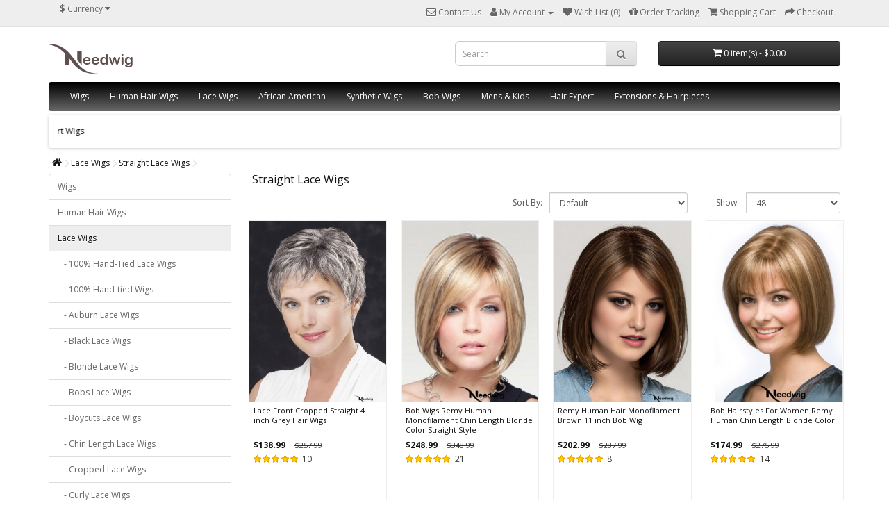

--- FILE ---
content_type: text/html; charset=utf-8
request_url: https://www.needwig.com/lace-wigs/straight-lace-wigs
body_size: 12765
content:
<!DOCTYPE html>
<!--[if IE]><![endif]-->
<!--[if IE 8 ]><html dir="ltr" lang="en" class="ie8"><![endif]-->
<!--[if IE 9 ]><html dir="ltr" lang="en" class="ie9"><![endif]-->
<!--[if (gt IE 9)|!(IE)]><!-->
<html dir="ltr" lang="en">
<!--<![endif]-->
<head>
<meta charset="UTF-8" />
<meta name="viewport" content="width=device-width, initial-scale=1">
<meta http-equiv="X-UA-Compatible" content="IE=edge">
<title>Straight Lace Wigs - Synthetic Straight Lace Front Wigs - Straight Lace Wig Online Sale</title>
<base href="https://www.needwig.com/" />
<meta name="description" content="Human Hair Straight wigs are not only versatile, sleek and glamorous, but they're perfect for women of all ages and lifestyles." />
<meta name="keywords" content="straight wigs, straight lace front wig, kinky straight wig, straight hair wigs, straight wigs human hair, bob wigs with middle part





" />
  <meta property="og:title" content="What do you think about this wig? $5 Coupon Code: NEEDWIG5" />
  <meta property="og:description" content="What do you think about this wig? $5 Coupon Code: NEEDWIG5" />
  <script src="catalog/view/javascript/jquery/jquery-2.1.1.min.js" type="2debd77179821c73566fef57-text/javascript"></script>
<link href="catalog/view/javascript/bootstrap/css/bootstrap.css" rel="stylesheet" media="screen" />
<script src="catalog/view/javascript/bootstrap/js/bootstrap.min.js" type="2debd77179821c73566fef57-text/javascript"></script>
<link href="catalog/view/javascript/font-awesome/css/font-awesome.min.css" rel="stylesheet" type="text/css" />
<link href="//fonts.googleapis.com/css?family=Open+Sans:400,400i,300,700" rel="stylesheet" type="text/css" />
<link href="catalog/view/theme/default/stylesheet/stylesheet.css" rel="stylesheet" type="text/css" />
  <link href="catalog/view/javascript/jquery/swiper/css/swiper.min.css" rel="stylesheet" type="text/css" />
  <link href="catalog/view/javascript/jquery/swiper/css/opencart.css" rel="stylesheet" type="text/css" />
  <script src="catalog/view/javascript/jquery/swiper/js/swiper.jquery.js" type="2debd77179821c73566fef57-text/javascript"></script>
<script src="catalog/view/javascript/jquery/jquery.lazyload.min.js" type="2debd77179821c73566fef57-text/javascript"></script>
<script src="catalog/view/javascript/common.js" type="2debd77179821c73566fef57-text/javascript"></script>
<link href="https://www.needwig.com/straight-lace-wigs" rel="canonical" />
<link href="https://www.needwig.com/straight-lace-wigs?page=2" rel="next" />
<link href="https://www.needwig.com/image/catalog/needwig.png" rel="icon" />
<!-- Global site tag (gtag.js) - Google Analytics -->
<script async src="https://www.googletagmanager.com/gtag/js?id=G-KCQ4ZY5SH4" type="2debd77179821c73566fef57-text/javascript"></script>
<script async src="https://www.googletagmanager.com/gtag/js?id=UA-143316457-1" type="2debd77179821c73566fef57-text/javascript"></script>
<script type="2debd77179821c73566fef57-text/javascript">
  window.dataLayer = window.dataLayer || [];
  function gtag(){dataLayer.push(arguments);}
  gtag('js', new Date());
  gtag('config', 'G-KCQ4ZY5SH4');
  gtag('config', 'UA-143316457-1');
  gtag('config', 'AW-729029605', {'allow_enhanced_conversions':true});
</script>
<!-- Facebook Pixel Code -->
<script type="2debd77179821c73566fef57-text/javascript">
  !function(f,b,e,v,n,t,s)
  {if(f.fbq)return;n=f.fbq=function(){n.callMethod?
  n.callMethod.apply(n,arguments):n.queue.push(arguments)};
  if(!f._fbq)f._fbq=n;n.push=n;n.loaded=!0;n.version='2.0';
  n.queue=[];t=b.createElement(e);t.async=!0;
  t.src=v;s=b.getElementsByTagName(e)[0];
  s.parentNode.insertBefore(t,s)}(window, document,'script',
  'https://connect.facebook.net/en_US/fbevents.js');
  fbq('init', '2220225161422192');
  fbq('track', 'PageView');
</script>
<noscript><img height="1" width="1" style="display:none"
  src="https://www.facebook.com/tr?id=2220225161422192&ev=PageView&noscript=1"
/></noscript>
<!-- End Facebook Pixel Code -->
<script type="2debd77179821c73566fef57-application/javascript">(function(w,d,t,r,u){w[u]=w[u]||[];w[u].push({'projectId':'10000','properties':{'pixelId':'10139671'}});var s=d.createElement(t);s.src=r;s.async=true;s.onload=s.onreadystatechange=function(){var y,rs=this.readyState,c=w[u];if(rs&&rs!="complete"&&rs!="loaded"){return}try{y=YAHOO.ywa.I13N.fireBeacon;w[u]=[];w[u].push=function(p){y([p])};y(c)}catch(e){}};var scr=d.getElementsByTagName(t)[0],par=scr.parentNode;par.insertBefore(s,scr)})(window,document,"script","https://s.yimg.com/wi/ytc.js","dotq");</script>
<script type="2debd77179821c73566fef57-text/javascript">(function(w,d,t,r,u){var f,n,i;w[u]=w[u]||[],f=function(){var o={ti:"149002044"};o.q=w[u],w[u]=new UET(o),w[u].push("pageLoad")},n=d.createElement(t),n.src=r,n.async=1,n.onload=n.onreadystatechange=function(){var s=this.readyState;s&&s!=="loaded"&&s!=="complete"||(f(),n.onload=n.onreadystatechange=null)},i=d.getElementsByTagName(t)[0],i.parentNode.insertBefore(n,i)})(window,document,"script","//bat.bing.com/bat.js","uetq");</script>
<!-- TikTok Pixel Code Start -->
<script type="2debd77179821c73566fef57-text/javascript">
!function (w, d, t) {
  w.TiktokAnalyticsObject=t;var ttq=w[t]=w[t]||[];ttq.methods=["page","track","identify","instances","debug","on","off","once","ready","alias","group","enableCookie","disableCookie","holdConsent","revokeConsent","grantConsent"],ttq.setAndDefer=function(t,e){t[e]=function(){t.push([e].concat(Array.prototype.slice.call(arguments,0)))}};for(var i=0;i<ttq.methods.length;i++)ttq.setAndDefer(ttq,ttq.methods[i]);ttq.instance=function(t){for(
var e=ttq._i[t]||[],n=0;n<ttq.methods.length;n++)ttq.setAndDefer(e,ttq.methods[n]);return e},ttq.load=function(e,n){var r="https://analytics.tiktok.com/i18n/pixel/events.js",o=n&&n.partner;ttq._i=ttq._i||{},ttq._i[e]=[],ttq._i[e]._u=r,ttq._t=ttq._t||{},ttq._t[e]=+new Date,ttq._o=ttq._o||{},ttq._o[e]=n||{};n=document.createElement("script")
;n.type="text/javascript",n.async=!0,n.src=r+"?sdkid="+e+"&lib="+t;e=document.getElementsByTagName("script")[0];e.parentNode.insertBefore(n,e)};
  ttq.load('CTRPA2BC77U1LI1DMS70');
  ttq.page();
}(window, document, 'ttq');
</script>
<!-- TikTok Pixel Code End -->
</head>
<body>
<nav id="top">
  <div class="container"><div class="pull-left">
  <form action="https://www.needwig.com/index.php?route=common/currency/currency" method="post" enctype="multipart/form-data" id="form-currency">
    <div class="btn-group">
      <button class="btn btn-link dropdown-toggle" data-toggle="dropdown">                                                                               <strong>$</strong>                    <span class="hidden-xs hidden-sm hidden-md">Currency</span>&nbsp;<i class="fa fa-caret-down"></i></button>
      <ul class="dropdown-menu">
                        <li>
          <button class="currency-select btn btn-link btn-block" type="button" name="AUD">A$ AU Dollar</button>
        </li>
                                <li>
          <button class="currency-select btn btn-link btn-block" type="button" name="CAD">C$ Canadian Dollar</button>
        </li>
                                <li>
          <button class="currency-select btn btn-link btn-block" type="button" name="EUR">€ Euro</button>
        </li>
                                <li>
          <button class="currency-select btn btn-link btn-block" type="button" name="NZD">NZ$ NZD</button>
        </li>
                                <li>
          <button class="currency-select btn btn-link btn-block" type="button" name="GBP">£ Pound Sterling</button>
        </li>
                                <li>
          <button class="currency-select btn btn-link btn-block" type="button" name="SGD">S$ SGD</button>
        </li>
                                <li>
          <button class="currency-select btn btn-link btn-block" type="button" name="USD">$ US Dollar</button>
        </li>
                                <li>
          <button class="currency-select btn btn-link btn-block" type="button" name="ZAR">ZAR ZAR</button>
        </li>
                      </ul>
    </div>
    <input type="hidden" name="code" value="" />
    <input type="hidden" name="redirect" value="https://www.needwig.com/lace-wigs/straight-lace-wigs" />
  </form>
</div>
 
    
    <div id="top-links" class="nav pull-right">
      <ul class="list-inline">
        <li><a href="https://www.needwig.com/index.php?route=information/contactneedwig" title="Contact Us"><i class="fa fa-envelope-o"></i> <span class="hidden-xs hidden-sm hidden-md">Contact Us</span></a></li>
        <li class="dropdown"><a href="https://www.needwig.com/index.php?route=account/account" title="My Account" class="dropdown-toggle" data-toggle="dropdown"><i class="fa fa-user"></i> <span class="hidden-xs hidden-sm hidden-md">My Account</span> <span class="caret"></span></a>
          <ul class="dropdown-menu dropdown-menu-right">
                        <li><a href="https://www.needwig.com/index.php?route=account/register">Register</a></li>
            <li><a href="https://www.needwig.com/index.php?route=account/login">Login</a></li>
                      </ul>
        </li>
        <li><a href="https://www.needwig.com/index.php?route=account/wishlist" id="wishlist-total" title="Wish List (0)"><i class="fa fa-heart"></i> <span class="hidden-xs hidden-sm hidden-md">Wish List (0)</span></a></li>
        <li><a href="https://www.needwig.com/index.php?route=information/ordertracking" title="Order Tracking"><i class="fa fa-gift"></i> <span class="hidden-xs hidden-sm hidden-md">Order Tracking</span></a></li>
        <li><a href="https://www.needwig.com/index.php?route=checkout/cart" title="Shopping Cart"><i class="fa fa-shopping-cart"></i> <span class="hidden-xs hidden-sm hidden-md">Shopping Cart</span></a></li>
        <li><a href="https://www.needwig.com/index.php?route=checkout/checkout" title="Checkout"><i class="fa fa-share"></i> <span class="hidden-xs hidden-sm hidden-md">Checkout</span></a></li>
      </ul>
    </div>
  </div>
</nav>
<header>
  <div class="container">
    <div class="row">
      <div class="col-sm-6">
        <div id="logo"><a href="https://www.needwig.com/index.php?route=common/home"><img src="https://www.needwig.com/image/catalog/logo.png" title="Needwig" alt="Needwig" class="img-responsive" /></a></div>
      </div>
      <div class="col-sm-3"><div id="search" class="input-group hidden-xs">
  <input type="text" name="search" value="" placeholder="Search" class="form-control input-lg" />
  <span class="input-group-btn">
    <button type="button" class="btn btn-default btn-lg"><i class="fa fa-search"></i></button>
  </span>
</div></div>
      <div class="col-sm-3"><div id="cart" class="btn-group btn-block">
  <button type="button" data-toggle="dropdown" data-loading-text="Loading..." class="btn btn-inverse btn-block btn-lg dropdown-toggle"><i class="fa fa-shopping-cart"></i> <span id="cart-total">0 item(s) - $0.00</span></button>
  <ul class="dropdown-menu pull-right">
        <li>
      <p class="text-center">Your shopping cart is empty!</p>
    </li>
      </ul>
</div>
</div>
    </div>
  </div>
</header>
<div class="container">
  <nav id="menu" class="navbar">
    <div class="navbar-header"><span id="category" class="visible-xs">Categories</span>
      <button type="button" class="btn btn-navbar navbar-toggle" data-toggle="collapse" data-target=".navbar-ex1-collapse"><i class="fa fa-bars"></i></button>
    </div>
    <div class="collapse navbar-collapse navbar-ex1-collapse">
      <ul class="nav navbar-nav">
                        <li class="dropdown"><a href="https://www.needwig.com/wigs" class="dropdown-toggle" data-toggle="dropdown">Wigs</a>
          <div class="dropdown-menu">
            <div class="dropdown-inner">               <ul class="list-unstyled">
                                <li><a href="https://www.needwig.com/wigs/auburn-wigs">Auburn Wigs</a></li>
                                <li><a href="https://www.needwig.com/wigs/black-wigs">Black Wigs</a></li>
                                <li><a href="https://www.needwig.com/wigs/blonde-wigs">Blonde Wigs</a></li>
                                <li><a href="https://www.needwig.com/wigs/boycuts-wigs">Boycuts Wigs</a></li>
                                <li><a href="https://www.needwig.com/wigs/brown-wigs">Brown Wigs</a></li>
                                <li><a href="https://www.needwig.com/wigs/capless-wigs">Capless Wigs</a></li>
                                <li><a href="https://www.needwig.com/wigs/chin-length-wigs">Chin Length Wigs</a></li>
                              </ul>
                            <ul class="list-unstyled">
                                <li><a href="https://www.needwig.com/wigs/classic-wigs">Classic Wigs</a></li>
                                <li><a href="https://www.needwig.com/wigs/cropped-wigs">Cropped Wigs</a></li>
                                <li><a href="https://www.needwig.com/wigs/curly-wigs">Curly Wigs</a></li>
                                <li><a href="https://www.needwig.com/wigs/grey-wigs">Grey Wigs</a></li>
                                <li><a href="https://www.needwig.com/wigs/indian-remy-hair-wigs">Indian Remy Hair Wigs</a></li>
                                <li><a href="https://www.needwig.com/wigs/layered-wigs">Layered Wigs</a></li>
                                <li><a href="https://www.needwig.com/wigs/long-wigs">Long Wigs</a></li>
                              </ul>
                            <ul class="list-unstyled">
                                <li><a href="https://www.needwig.com/wigs/medium-wigs">Medium Wigs</a></li>
                                <li><a href="https://www.needwig.com/wigs/wigs-new">New</a></li>
                                <li><a href="https://www.needwig.com/wigs/older-women-wigs">Older Women Wigs</a></li>
                                <li><a href="https://www.needwig.com/wigs/remy-human-hair-wigs">Remy Human Hair Wigs</a></li>
                                <li><a href="https://www.needwig.com/wigs/short-wigs">Short Wigs</a></li>
                                <li><a href="https://www.needwig.com/wigs/shoulder-length-wigs">Shoulder Length Wigs</a></li>
                                <li><a href="https://www.needwig.com/wigs/straight-wigs">Straight Wigs</a></li>
                              </ul>
                            <ul class="list-unstyled">
                                <li><a href="https://www.needwig.com/wigs/trendy-wigs">Trendy Wigs</a></li>
                                <li><a href="https://www.needwig.com/wigs/wavy-wigs">Wavy Wigs</a></li>
                                <li><a href="https://www.needwig.com/wigs/WigsForCancer">Wigs For Cancer</a></li>
                                <li><a href="https://www.needwig.com/wigs/wigs-with-bangs">Wigs With Bangs</a></li>
                                <li><a href="https://www.needwig.com/wigs/wigs-without-bangs">Wigs Without Bangs</a></li>
                                <li><a href="https://www.needwig.com/wigs/headband-wigs">Headband Wigs</a></li>
                              </ul>
              </div>
            <a href="https://www.needwig.com/wigs" class="see-all">Show All Wigs</a> </div>
        </li>
                                <li class="dropdown"><a href="https://www.needwig.com/human-hair-wigs" class="dropdown-toggle" data-toggle="dropdown">Human Hair Wigs</a>
          <div class="dropdown-menu">
            <div class="dropdown-inner">               <ul class="list-unstyled">
                                <li><a href="https://www.needwig.com/human-hair-wigs/100-hand-tied-human-hair-wigs">100% Hand-Tied Human Hair Wigs</a></li>
                                <li><a href="https://www.needwig.com/human-hair-wigs/auburn-human-hair-wigs">Auburn Human Hair Wigs</a></li>
                                <li><a href="https://www.needwig.com/human-hair-wigs/blonde-human-hair-wigs">Blonde Human Hair Wigs</a></li>
                                <li><a href="https://www.needwig.com/human-hair-wigs/brown-human-hair-wigs">Brown Human Hair Wigs</a></li>
                              </ul>
                            <ul class="list-unstyled">
                                <li><a href="https://www.needwig.com/human-hair-wigs/chin-length-human-hair-wigs">Chin Length Human Hair Wigs</a></li>
                                <li><a href="https://www.needwig.com/human-hair-wigs/human-hair-wigs-with-bangs">Human Hair Wigs With Bangs</a></li>
                                <li><a href="https://www.needwig.com/human-hair-wigs/human-hair-wigs-without-bangs">Human Hair Wigs Without Bangs</a></li>
                                <li><a href="https://www.needwig.com/human-hair-wigs/lace-front-human-hair-wigs">Lace Front Human Hair Wigs</a></li>
                              </ul>
                            <ul class="list-unstyled">
                                <li><a href="https://www.needwig.com/human-hair-wigs/layered-human-hair-wigs">Layered Human Hair Wigs</a></li>
                                <li><a href="https://www.needwig.com/human-hair-wigs/long-human-hair-wigs">Long Human Hair Wigs</a></li>
                                <li><a href="https://www.needwig.com/human-hair-wigs/monofilament-human-hair-wigs">Monofilament Human Hair Wigs</a></li>
                                <li><a href="https://www.needwig.com/human-hair-wigs/shoulder-length-human-hair-wigs">Shoulder Length Human Hair Wigs</a></li>
                              </ul>
                            <ul class="list-unstyled">
                                <li><a href="https://www.needwig.com/human-hair-wigs/straight-human-hair-wigs">Straight Human Hair Wigs</a></li>
                                <li><a href="https://www.needwig.com/human-hair-wigs/wavy-human-hair-wigs">Wavy Human Hair Wigs</a></li>
                              </ul>
              </div>
            <a href="https://www.needwig.com/human-hair-wigs" class="see-all">Show All Human Hair Wigs</a> </div>
        </li>
                                <li class="dropdown"><a href="https://www.needwig.com/lace-wigs" class="dropdown-toggle" data-toggle="dropdown">Lace Wigs</a>
          <div class="dropdown-menu">
            <div class="dropdown-inner">               <ul class="list-unstyled">
                                <li><a href="https://www.needwig.com/lace-wigs/100-hand-tied-lace-wigs">100% Hand-Tied Lace Wigs</a></li>
                                <li><a href="https://www.needwig.com/lace-wigs/100-hand-tied-wigs">100% Hand-tied Wigs</a></li>
                                <li><a href="https://www.needwig.com/lace-wigs/auburn-lace-wigs">Auburn Lace Wigs</a></li>
                                <li><a href="https://www.needwig.com/lace-wigs/black-lace-wigs">Black Lace Wigs</a></li>
                                <li><a href="https://www.needwig.com/lace-wigs/blonde-lace-wigs">Blonde Lace Wigs</a></li>
                                <li><a href="https://www.needwig.com/lace-wigs/bobs-lace-wigs">Bobs Lace Wigs</a></li>
                              </ul>
                            <ul class="list-unstyled">
                                <li><a href="https://www.needwig.com/lace-wigs/boycuts-lace-wigs">Boycuts Lace Wigs</a></li>
                                <li><a href="https://www.needwig.com/lace-wigs/chin-length-lace-wigs">Chin Length Lace Wigs</a></li>
                                <li><a href="https://www.needwig.com/lace-wigs/cropped-lace-wigs">Cropped Lace Wigs</a></li>
                                <li><a href="https://www.needwig.com/lace-wigs/curly-lace-wigs">Curly Lace Wigs</a></li>
                                <li><a href="https://www.needwig.com/index.php?route=product/category&amp;path=153_166">Full Lace Wigs</a></li>
                                <li><a href="https://www.needwig.com/lace-wigs/human-hair-full-lace-wigs">Human Hair Full Lace Wigs</a></li>
                              </ul>
                            <ul class="list-unstyled">
                                <li><a href="https://www.needwig.com/lace-wigs/human-hair-lace-front-wigs">Human Hair Lace Front Wigs</a></li>
                                <li><a href="https://www.needwig.com/index.php?route=product/category&amp;path=153_165">Lace Front Wigs</a></li>
                                <li><a href="https://www.needwig.com/lace-wigs/lace-wigs-with-bangs">Lace Wigs With Bangs</a></li>
                                <li><a href="https://www.needwig.com/lace-wigs/lace-wigs-without-bangs">Lace Wigs Without Bangs</a></li>
                                <li><a href="https://www.needwig.com/lace-wigs/layered-lace-wigs">Layered Lace Wigs</a></li>
                                <li><a href="https://www.needwig.com/lace-wigs/monofilament-lace-wigs">Monofilament Lace Wigs</a></li>
                              </ul>
                            <ul class="list-unstyled">
                                <li><a href="https://www.needwig.com/index.php?route=product/category&amp;path=153_167">Monofilament Wigs</a></li>
                                <li><a href="https://www.needwig.com/index.php?route=product/category&amp;path=153_171">Remy Human Lace Wigs</a></li>
                                <li><a href="https://www.needwig.com/lace-wigs/short-lace-wigs">Short Lace Wigs</a></li>
                                <li><a href="https://www.needwig.com/lace-wigs/shoulder-length-lace-wigs">Shoulder Length Lace Wigs</a></li>
                                <li><a href="https://www.needwig.com/lace-wigs/straight-lace-wigs">Straight Lace Wigs</a></li>
                                <li><a href="https://www.needwig.com/lace-wigs/wavy-lace-wigs">Wavy Lace Wigs</a></li>
                              </ul>
              </div>
            <a href="https://www.needwig.com/lace-wigs" class="see-all">Show All Lace Wigs</a> </div>
        </li>
                                <li><a href="https://www.needwig.com/african-american">African American</a></li>
                                <li class="dropdown"><a href="https://www.needwig.com/synthetic-wigs" class="dropdown-toggle" data-toggle="dropdown">Synthetic Wigs</a>
          <div class="dropdown-menu">
            <div class="dropdown-inner">               <ul class="list-unstyled">
                                <li><a href="https://www.needwig.com/synthetic-wigs/chin-length-synthetic-wigs">Chin Length Synthetic Wigs</a></li>
                                <li><a href="https://www.needwig.com/synthetic-wigs/cropped-synthetic-wigs">Cropped Synthetic Wigs</a></li>
                                <li><a href="https://www.needwig.com/synthetic-wigs/long-synthetic-wigs">Long Synthetic Wigs</a></li>
                                <li><a href="https://www.needwig.com/synthetic-wigs/short-synthetic-wigs">Short Synthetic Wigs</a></li>
                                <li><a href="https://www.needwig.com/synthetic-wigs/shoulder-length-synthetic-wigs">Shoulder Length Synthetic Wigs</a></li>
                              </ul>
              </div>
            <a href="https://www.needwig.com/synthetic-wigs" class="see-all">Show All Synthetic Wigs</a> </div>
        </li>
                                <li><a href="https://www.needwig.com/bob-wigs">Bob Wigs</a></li>
                                <li class="dropdown"><a href="https://www.needwig.com/mens-kids" class="dropdown-toggle" data-toggle="dropdown">Mens &amp; Kids</a>
          <div class="dropdown-menu">
            <div class="dropdown-inner">               <ul class="list-unstyled">
                                <li><a href="https://www.needwig.com/mens-kids/kids-wigs">Kids Wigs</a></li>
                                <li><a href="https://www.needwig.com/mens-kids/men-wigs">Men Wigs</a></li>
                              </ul>
              </div>
            <a href="https://www.needwig.com/mens-kids" class="see-all">Show All Mens &amp; Kids</a> </div>
        </li>
                                <li class="dropdown"><a href="https://www.needwig.com/hair-expert" class="dropdown-toggle" data-toggle="dropdown">Hair Expert</a>
          <div class="dropdown-menu">
            <div class="dropdown-inner">               <ul class="list-unstyled">
                                <li><a href="https://www.needwig.com/hair-expert/new-buyers-guide">New Buyers Guide</a></li>
                                <li><a href="https://www.needwig.com/hair-expert/HumanVSSyntheticHair">Human VS Synthetic Hair</a></li>
                                <li><a href="https://www.needwig.com/hair-expert/Wig-Cap-Construction-Types">Wig Cap Construction Types</a></li>
                              </ul>
                            <ul class="list-unstyled">
                                <li><a href="https://www.needwig.com/hair-expert/How-To-Apply-Care-Wigs">How To Apply &amp; Care Wigs</a></li>
                                <li><a href="https://www.needwig.com/hair-expert/Relating-Face-shape-to-hairstyle">Relating Face shape to hairstyle</a></li>
                              </ul>
              </div>
            <a href="https://www.needwig.com/hair-expert" class="see-all">Show All Hair Expert</a> </div>
        </li>
                                <li class="dropdown"><a href="https://www.needwig.com/extensions-hairpieces" class="dropdown-toggle" data-toggle="dropdown">Extensions &amp; Hairpieces</a>
          <div class="dropdown-menu">
            <div class="dropdown-inner">               <ul class="list-unstyled">
                                <li><a href="https://www.needwig.com/extensions-hairpieces/extensions">Extensions</a></li>
                              </ul>
                            <ul class="list-unstyled">
                                <li><a href="https://www.needwig.com/extensions-hairpieces/hairpieces">Hairpieces</a></li>
                              </ul>
              </div>
            <a href="https://www.needwig.com/extensions-hairpieces" class="see-all">Show All Extensions &amp; Hairpieces</a> </div>
        </li>
                      </ul>
    </div>
  </nav>

    <div class="swiper-viewport" style="margin-bottom: 10px;">
        <div id="carouselc" class="swiper-container">
            <div class="swiper-wrapper">                    <div class="swiper-slide text-center">
                        <a href="https://www.needwig.com/wigs/short-wigs" class="cate">Short Wigs</a>
                    </div>
                                    <div class="swiper-slide text-center">
                        <a href="https://www.needwig.com/lace-wigs/100-hand-tied-wigs" class="cate">100% Hand-tied Wigs</a>
                    </div>
                                    <div class="swiper-slide text-center">
                        <a href="https://www.needwig.com/synthetic-wigs/chin-length-synthetic-wigs" class="cate">Chin Length Synthetic Wigs</a>
                    </div>
                                    <div class="swiper-slide text-center">
                        <a href="https://www.needwig.com/synthetic-wigs/shoulder-length-synthetic-wigs" class="cate">Shoulder Length Synthetic Wigs</a>
                    </div>
                                    <div class="swiper-slide text-center">
                        <a href="https://www.needwig.com/wigs/chin-length-wigs" class="cate">Chin Length Wigs</a>
                    </div>
                                    <div class="swiper-slide text-center">
                        <a href="https://www.needwig.com/lace-wigs/auburn-lace-wigs" class="cate">Auburn Lace Wigs</a>
                    </div>
                                    <div class="swiper-slide text-center">
                        <a href="https://www.needwig.com/lace-wigs/bobs-lace-wigs" class="cate">Bobs Lace Wigs</a>
                    </div>
                                    <div class="swiper-slide text-center">
                        <a href="https://www.needwig.com/human-hair-wigs/lace-front-human-hair-wigs" class="cate">Lace Front Human Hair Wigs</a>
                    </div>
                                    <div class="swiper-slide text-center">
                        <a href="https://www.needwig.com/human-hair-wigs/straight-human-hair-wigs" class="cate">Straight Human Hair Wigs</a>
                    </div>
                                    <div class="swiper-slide text-center">
                        <a href="https://www.needwig.com/human-hair-wigs/blonde-human-hair-wigs" class="cate">Blonde Human Hair Wigs</a>
                    </div>
                                    <div class="swiper-slide text-center">
                        <a href="https://www.needwig.com/wigs/shoulder-length-wigs" class="cate">Shoulder Length Wigs</a>
                    </div>
                                    <div class="swiper-slide text-center">
                        <a href="https://www.needwig.com/lace-wigs/cropped-lace-wigs" class="cate">Cropped Lace Wigs</a>
                    </div>
                                    <div class="swiper-slide text-center">
                        <a href="https://www.needwig.com/human-hair-wigs/layered-human-hair-wigs" class="cate">Layered Human Hair Wigs</a>
                    </div>
                                    <div class="swiper-slide text-center">
                        <a href="https://www.needwig.com/lace-wigs/lace-wigs-with-bangs" class="cate">Lace Wigs With Bangs</a>
                    </div>
                                    <div class="swiper-slide text-center">
                        <a href="https://www.needwig.com/wigs/capless-wigs" class="cate">Capless Wigs</a>
                    </div>
                                    <div class="swiper-slide text-center">
                        <a href="https://www.needwig.com/hair-expert/HumanVSSyntheticHair" class="cate">Human VS Synthetic Hair</a>
                    </div>
                                    <div class="swiper-slide text-center">
                        <a href="https://www.needwig.com/wigs/trendy-wigs" class="cate">Trendy Wigs</a>
                    </div>
                                    <div class="swiper-slide text-center">
                        <a href="https://www.needwig.com/extensions-hairpieces" class="cate">Extensions &amp; Hairpieces</a>
                    </div>
                                    <div class="swiper-slide text-center">
                        <a href="https://www.needwig.com/hair-expert/new-buyers-guide" class="cate">New Buyers Guide</a>
                    </div>
                                    <div class="swiper-slide text-center">
                        <a href="https://www.needwig.com/african-american" class="cate">African American</a>
                    </div>
                                    <div class="swiper-slide text-center">
                        <a href="https://www.needwig.com/human-hair-wigs/human-hair-wigs-with-bangs" class="cate">Human Hair Wigs With Bangs</a>
                    </div>
                                    <div class="swiper-slide text-center">
                        <a href="https://www.needwig.com/wigs/brown-wigs" class="cate">Brown Wigs</a>
                    </div>
                                    <div class="swiper-slide text-center">
                        <a href="https://www.needwig.com/lace-wigs/straight-lace-wigs" class="cate">Straight Lace Wigs</a>
                    </div>
                                    <div class="swiper-slide text-center">
                        <a href="https://www.needwig.com/synthetic-wigs/short-synthetic-wigs" class="cate">Short Synthetic Wigs</a>
                    </div>
                                    <div class="swiper-slide text-center">
                        <a href="https://www.needwig.com/lace-wigs/human-hair-full-lace-wigs" class="cate">Human Hair Full Lace Wigs</a>
                    </div>
                                    <div class="swiper-slide text-center">
                        <a href="https://www.needwig.com/lace-wigs/blonde-lace-wigs" class="cate">Blonde Lace Wigs</a>
                    </div>
                                    <div class="swiper-slide text-center">
                        <a href="https://www.needwig.com/index.php?route=product/category&amp;path=153_167" class="cate">Monofilament Wigs</a>
                    </div>
                                    <div class="swiper-slide text-center">
                        <a href="https://www.needwig.com/lace-wigs/chin-length-lace-wigs" class="cate">Chin Length Lace Wigs</a>
                    </div>
                                    <div class="swiper-slide text-center">
                        <a href="https://www.needwig.com/human-hair-wigs/chin-length-human-hair-wigs" class="cate">Chin Length Human Hair Wigs</a>
                    </div>
                                    <div class="swiper-slide text-center">
                        <a href="https://www.needwig.com/index.php?route=product/category&amp;path=153_166" class="cate">Full Lace Wigs</a>
                    </div>
                                    <div class="swiper-slide text-center">
                        <a href="https://www.needwig.com/wigs/remy-human-hair-wigs" class="cate">Remy Human Hair Wigs</a>
                    </div>
                                    <div class="swiper-slide text-center">
                        <a href="https://www.needwig.com/wigs/grey-wigs" class="cate">Grey Wigs</a>
                    </div>
                                    <div class="swiper-slide text-center">
                        <a href="https://www.needwig.com/human-hair-wigs/human-hair-wigs-without-bangs" class="cate">Human Hair Wigs Without Bangs</a>
                    </div>
                                    <div class="swiper-slide text-center">
                        <a href="https://www.needwig.com/synthetic-wigs/long-synthetic-wigs" class="cate">Long Synthetic Wigs</a>
                    </div>
                                    <div class="swiper-slide text-center">
                        <a href="https://www.needwig.com/wigs/headband-wigs" class="cate">Headband Wigs</a>
                    </div>
                                    <div class="swiper-slide text-center">
                        <a href="https://www.needwig.com/lace-wigs/black-lace-wigs" class="cate">Black Lace Wigs</a>
                    </div>
                                    <div class="swiper-slide text-center">
                        <a href="https://www.needwig.com/lace-wigs/boycuts-lace-wigs" class="cate">Boycuts Lace Wigs</a>
                    </div>
                                    <div class="swiper-slide text-center">
                        <a href="https://www.needwig.com/lace-wigs" class="cate">Lace Wigs</a>
                    </div>
                                    <div class="swiper-slide text-center">
                        <a href="https://www.needwig.com/wigs/wavy-wigs" class="cate">Wavy Wigs</a>
                    </div>
                                    <div class="swiper-slide text-center">
                        <a href="https://www.needwig.com/lace-wigs/short-lace-wigs" class="cate">Short Lace Wigs</a>
                    </div>
                                    <div class="swiper-slide text-center">
                        <a href="https://www.needwig.com/hair-expert/Relating-Face-shape-to-hairstyle" class="cate">Relating Face shape to hairstyle</a>
                    </div>
                                    <div class="swiper-slide text-center">
                        <a href="https://www.needwig.com/human-hair-wigs/long-human-hair-wigs" class="cate">Long Human Hair Wigs</a>
                    </div>
                                    <div class="swiper-slide text-center">
                        <a href="https://www.needwig.com/wigs/cropped-wigs" class="cate">Cropped Wigs</a>
                    </div>
                                    <div class="swiper-slide text-center">
                        <a href="https://www.needwig.com/lace-wigs/layered-lace-wigs" class="cate">Layered Lace Wigs</a>
                    </div>
                                    <div class="swiper-slide text-center">
                        <a href="https://www.needwig.com/lace-wigs/shoulder-length-lace-wigs" class="cate">Shoulder Length Lace Wigs</a>
                    </div>
                                    <div class="swiper-slide text-center">
                        <a href="https://www.needwig.com/human-hair-wigs/shoulder-length-human-hair-wigs" class="cate">Shoulder Length Human Hair Wigs</a>
                    </div>
                                    <div class="swiper-slide text-center">
                        <a href="https://www.needwig.com/wigs/wigs-with-bangs" class="cate">Wigs With Bangs</a>
                    </div>
                                    <div class="swiper-slide text-center">
                        <a href="https://www.needwig.com/wigs/blonde-wigs" class="cate">Blonde Wigs</a>
                    </div>
                                    <div class="swiper-slide text-center">
                        <a href="https://www.needwig.com/wigs/black-wigs" class="cate">Black Wigs</a>
                    </div>
                                    <div class="swiper-slide text-center">
                        <a href="https://www.needwig.com/lace-wigs/curly-lace-wigs" class="cate">Curly Lace Wigs</a>
                    </div>
                                    <div class="swiper-slide text-center">
                        <a href="https://www.needwig.com/hair-expert/Wig-Cap-Construction-Types" class="cate">Wig Cap Construction Types</a>
                    </div>
                                    <div class="swiper-slide text-center">
                        <a href="https://www.needwig.com/hair-expert" class="cate">Hair Expert</a>
                    </div>
                                    <div class="swiper-slide text-center">
                        <a href="https://www.needwig.com/wigs/wigs-new" class="cate">New</a>
                    </div>
                                    <div class="swiper-slide text-center">
                        <a href="https://www.needwig.com/lace-wigs/lace-wigs-without-bangs" class="cate">Lace Wigs Without Bangs</a>
                    </div>
                                    <div class="swiper-slide text-center">
                        <a href="https://www.needwig.com/mens-kids" class="cate">Mens &amp; Kids</a>
                    </div>
                                    <div class="swiper-slide text-center">
                        <a href="https://www.needwig.com/wigs/indian-remy-hair-wigs" class="cate">Indian Remy Hair Wigs</a>
                    </div>
                                    <div class="swiper-slide text-center">
                        <a href="https://www.needwig.com/synthetic-wigs" class="cate">Synthetic Wigs</a>
                    </div>
                                    <div class="swiper-slide text-center">
                        <a href="https://www.needwig.com/human-hair-wigs/wavy-human-hair-wigs" class="cate">Wavy Human Hair Wigs</a>
                    </div>
                                    <div class="swiper-slide text-center">
                        <a href="https://www.needwig.com/lace-wigs/wavy-lace-wigs" class="cate">Wavy Lace Wigs</a>
                    </div>
                                    <div class="swiper-slide text-center">
                        <a href="https://www.needwig.com/wigs/WigsForCancer" class="cate">Wigs For Cancer</a>
                    </div>
                                    <div class="swiper-slide text-center">
                        <a href="https://www.needwig.com/lace-wigs/human-hair-lace-front-wigs" class="cate">Human Hair Lace Front Wigs</a>
                    </div>
                                    <div class="swiper-slide text-center">
                        <a href="https://www.needwig.com/synthetic-wigs/cropped-synthetic-wigs" class="cate">Cropped Synthetic Wigs</a>
                    </div>
                                    <div class="swiper-slide text-center">
                        <a href="https://www.needwig.com/bob-wigs" class="cate">Bob Wigs</a>
                    </div>
                                    <div class="swiper-slide text-center">
                        <a href="https://www.needwig.com/wigs/classic-wigs" class="cate">Classic Wigs</a>
                    </div>
                                    <div class="swiper-slide text-center">
                        <a href="https://www.needwig.com/mens-kids/men-wigs" class="cate">Men Wigs</a>
                    </div>
                                    <div class="swiper-slide text-center">
                        <a href="https://www.needwig.com/human-hair-wigs/monofilament-human-hair-wigs" class="cate">Monofilament Human Hair Wigs</a>
                    </div>
                                    <div class="swiper-slide text-center">
                        <a href="https://www.needwig.com/wigs/curly-wigs" class="cate">Curly Wigs</a>
                    </div>
                                    <div class="swiper-slide text-center">
                        <a href="https://www.needwig.com/human-hair-wigs/100-hand-tied-human-hair-wigs" class="cate">100% Hand-Tied Human Hair Wigs</a>
                    </div>
                                    <div class="swiper-slide text-center">
                        <a href="https://www.needwig.com/extensions-hairpieces/hairpieces" class="cate">Hairpieces</a>
                    </div>
                                    <div class="swiper-slide text-center">
                        <a href="https://www.needwig.com/index.php?route=product/category&amp;path=153_165" class="cate">Lace Front Wigs</a>
                    </div>
                                    <div class="swiper-slide text-center">
                        <a href="https://www.needwig.com/wigs/boycuts-wigs" class="cate">Boycuts Wigs</a>
                    </div>
                                    <div class="swiper-slide text-center">
                        <a href="https://www.needwig.com/mens-kids/kids-wigs" class="cate">Kids Wigs</a>
                    </div>
                                    <div class="swiper-slide text-center">
                        <a href="https://www.needwig.com/wigs/older-women-wigs" class="cate">Older Women Wigs</a>
                    </div>
                                    <div class="swiper-slide text-center">
                        <a href="https://www.needwig.com/hair-expert/How-To-Apply-Care-Wigs" class="cate">How To Apply &amp; Care Wigs</a>
                    </div>
                                    <div class="swiper-slide text-center">
                        <a href="https://www.needwig.com/wigs/layered-wigs" class="cate">Layered Wigs</a>
                    </div>
                                    <div class="swiper-slide text-center">
                        <a href="https://www.needwig.com/human-hair-wigs/brown-human-hair-wigs" class="cate">Brown Human Hair Wigs</a>
                    </div>
                                    <div class="swiper-slide text-center">
                        <a href="https://www.needwig.com/human-hair-wigs/auburn-human-hair-wigs" class="cate">Auburn Human Hair Wigs</a>
                    </div>
                                    <div class="swiper-slide text-center">
                        <a href="https://www.needwig.com/human-hair-wigs" class="cate">Human Hair Wigs</a>
                    </div>
                                    <div class="swiper-slide text-center">
                        <a href="https://www.needwig.com/lace-wigs/monofilament-lace-wigs" class="cate">Monofilament Lace Wigs</a>
                    </div>
                                    <div class="swiper-slide text-center">
                        <a href="https://www.needwig.com/wigs/medium-wigs" class="cate">Medium Wigs</a>
                    </div>
                                    <div class="swiper-slide text-center">
                        <a href="https://www.needwig.com/wigs/straight-wigs" class="cate">Straight Wigs</a>
                    </div>
                                    <div class="swiper-slide text-center">
                        <a href="https://www.needwig.com/index.php?route=product/category&amp;path=153_171" class="cate">Remy Human Lace Wigs</a>
                    </div>
                                    <div class="swiper-slide text-center">
                        <a href="https://www.needwig.com/wigs/long-wigs" class="cate">Long Wigs</a>
                    </div>
                                    <div class="swiper-slide text-center">
                        <a href="https://www.needwig.com/wigs/wigs-without-bangs" class="cate">Wigs Without Bangs</a>
                    </div>
                                    <div class="swiper-slide text-center">
                        <a href="https://www.needwig.com/extensions-hairpieces/extensions" class="cate">Extensions</a>
                    </div>
                                    <div class="swiper-slide text-center">
                        <a href="https://www.needwig.com/lace-wigs/100-hand-tied-lace-wigs" class="cate">100% Hand-Tied Lace Wigs</a>
                    </div>
                                    <div class="swiper-slide text-center">
                        <a href="https://www.needwig.com/wigs/auburn-wigs" class="cate">Auburn Wigs</a>
                    </div>
                                    <div class="swiper-slide text-center">
                        <a href="https://www.needwig.com/wigs" class="cate">Wigs</a>
                    </div>
                </div>
        </div>
        <!--
        <div class="swiper-pager">
          <div class="swiper-button-next"></div>
          <div class="swiper-button-prev"></div>
        </div>
        -->
    </div>

</div>
    <script type="2debd77179821c73566fef57-text/javascript"><!--
        $('#carouselc').swiper({
            mode: 'horizontal',
            slidesPerView: 1,
            paginationClickable: true,
            nextButton: '.swiper-button-next',
            prevButton: '.swiper-button-prev',
            autoplay: 2500,
            spaceBetween: 60,
            loop: true
        });
        --></script>

 

<div id="product-category" class="container">
  <ul class="breadcrumb">
        <li><a href="https://www.needwig.com/index.php?route=common/home"><i class="fa fa-home"></i></a></li>
        <li><a href="https://www.needwig.com/lace-wigs">Lace Wigs</a></li>
        <li><a href="https://www.needwig.com/lace-wigs/straight-lace-wigs">Straight Lace Wigs</a></li>
      </ul>
  <div class="row"><aside id="column-left" class="col-sm-3 hidden-xs">
    <div class="list-group">
     <a href="https://www.needwig.com/wigs" class="list-group-item">Wigs</a>
       <a href="https://www.needwig.com/human-hair-wigs" class="list-group-item">Human Hair Wigs</a>
       
  <a href="https://www.needwig.com/lace-wigs" class="list-group-item active">Lace Wigs</a> 
       
  <a href="https://www.needwig.com/lace-wigs/100-hand-tied-lace-wigs" class="list-group-item">&nbsp;&nbsp;&nbsp;- 100% Hand-Tied Lace Wigs</a>
       
  <a href="https://www.needwig.com/lace-wigs/100-hand-tied-wigs" class="list-group-item">&nbsp;&nbsp;&nbsp;- 100% Hand-tied Wigs</a>
       
  <a href="https://www.needwig.com/lace-wigs/auburn-lace-wigs" class="list-group-item">&nbsp;&nbsp;&nbsp;- Auburn Lace Wigs</a>
       
  <a href="https://www.needwig.com/lace-wigs/black-lace-wigs" class="list-group-item">&nbsp;&nbsp;&nbsp;- Black Lace Wigs</a>
       
  <a href="https://www.needwig.com/lace-wigs/blonde-lace-wigs" class="list-group-item">&nbsp;&nbsp;&nbsp;- Blonde Lace Wigs</a>
       
  <a href="https://www.needwig.com/lace-wigs/bobs-lace-wigs" class="list-group-item">&nbsp;&nbsp;&nbsp;- Bobs Lace Wigs</a>
       
  <a href="https://www.needwig.com/lace-wigs/boycuts-lace-wigs" class="list-group-item">&nbsp;&nbsp;&nbsp;- Boycuts Lace Wigs</a>
       
  <a href="https://www.needwig.com/lace-wigs/chin-length-lace-wigs" class="list-group-item">&nbsp;&nbsp;&nbsp;- Chin Length Lace Wigs</a>
       
  <a href="https://www.needwig.com/lace-wigs/cropped-lace-wigs" class="list-group-item">&nbsp;&nbsp;&nbsp;- Cropped Lace Wigs</a>
       
  <a href="https://www.needwig.com/lace-wigs/curly-lace-wigs" class="list-group-item">&nbsp;&nbsp;&nbsp;- Curly Lace Wigs</a>
       
  <a href="https://www.needwig.com/index.php?route=product/category&amp;path=153_166" class="list-group-item">&nbsp;&nbsp;&nbsp;- Full Lace Wigs</a>
       
  <a href="https://www.needwig.com/lace-wigs/human-hair-full-lace-wigs" class="list-group-item">&nbsp;&nbsp;&nbsp;- Human Hair Full Lace Wigs</a>
       
  <a href="https://www.needwig.com/lace-wigs/human-hair-lace-front-wigs" class="list-group-item">&nbsp;&nbsp;&nbsp;- Human Hair Lace Front Wigs</a>
       
  <a href="https://www.needwig.com/index.php?route=product/category&amp;path=153_165" class="list-group-item">&nbsp;&nbsp;&nbsp;- Lace Front Wigs</a>
       
  <a href="https://www.needwig.com/lace-wigs/lace-wigs-with-bangs" class="list-group-item">&nbsp;&nbsp;&nbsp;- Lace Wigs With Bangs</a>
       
  <a href="https://www.needwig.com/lace-wigs/lace-wigs-without-bangs" class="list-group-item">&nbsp;&nbsp;&nbsp;- Lace Wigs Without Bangs</a>
       
  <a href="https://www.needwig.com/lace-wigs/layered-lace-wigs" class="list-group-item">&nbsp;&nbsp;&nbsp;- Layered Lace Wigs</a>
       
  <a href="https://www.needwig.com/lace-wigs/monofilament-lace-wigs" class="list-group-item">&nbsp;&nbsp;&nbsp;- Monofilament Lace Wigs</a>
       
  <a href="https://www.needwig.com/index.php?route=product/category&amp;path=153_167" class="list-group-item">&nbsp;&nbsp;&nbsp;- Monofilament Wigs</a>
       
  <a href="https://www.needwig.com/index.php?route=product/category&amp;path=153_171" class="list-group-item">&nbsp;&nbsp;&nbsp;- Remy Human Lace Wigs</a>
       
  <a href="https://www.needwig.com/lace-wigs/short-lace-wigs" class="list-group-item">&nbsp;&nbsp;&nbsp;- Short Lace Wigs</a>
       
  <a href="https://www.needwig.com/lace-wigs/shoulder-length-lace-wigs" class="list-group-item">&nbsp;&nbsp;&nbsp;- Shoulder Length Lace Wigs</a>
        <a href="https://www.needwig.com/lace-wigs/straight-lace-wigs" class="list-group-item active">&nbsp;&nbsp;&nbsp;- Straight Lace Wigs</a> 
       
  <a href="https://www.needwig.com/lace-wigs/wavy-lace-wigs" class="list-group-item">&nbsp;&nbsp;&nbsp;- Wavy Lace Wigs</a>
             <a href="https://www.needwig.com/african-american" class="list-group-item">African American</a>
       <a href="https://www.needwig.com/synthetic-wigs" class="list-group-item">Synthetic Wigs</a>
       <a href="https://www.needwig.com/bob-wigs" class="list-group-item">Bob Wigs</a>
       <a href="https://www.needwig.com/mens-kids" class="list-group-item">Mens &amp; Kids</a>
       <a href="https://www.needwig.com/hair-expert" class="list-group-item">Hair Expert</a>
       <a href="https://www.needwig.com/extensions-hairpieces" class="list-group-item">Extensions &amp; Hairpieces</a>
    </div>

  </aside>

                <div id="content" class="col-sm-9">
      <h2 class="hidden-xs">Straight Lace Wigs</h2>
      
            <div class="row">
        <div class="col-md-2 col-sm-6 hidden-xs">
        </div>
        <div class="col-md-3 col-sm-12">
        </div>
        <div class="col-md-4 col-xs-6">
          <div class="form-group input-group input-group-sm">
            <label class="input-group-addon" for="input-sort">Sort By:</label>
            <select id="input-sort" class="form-control" onchange="if (!window.__cfRLUnblockHandlers) return false; location = this.value;" data-cf-modified-2debd77179821c73566fef57-="">
                                          <option value="https://www.needwig.com/lace-wigs/straight-lace-wigs?sort=p.sort_order&amp;order=ASC" selected="selected">Default</option>
                                                        <option value="https://www.needwig.com/lace-wigs/straight-lace-wigs?sort=pd.name&amp;order=ASC">Name (A - Z)</option>
                                                        <option value="https://www.needwig.com/lace-wigs/straight-lace-wigs?sort=pd.name&amp;order=DESC">Name (Z - A)</option>
                                                        <option value="https://www.needwig.com/lace-wigs/straight-lace-wigs?sort=p.price&amp;order=ASC">Price (Low &gt; High)</option>
                                                        <option value="https://www.needwig.com/lace-wigs/straight-lace-wigs?sort=p.price&amp;order=DESC">Price (High &gt; Low)</option>
                                                        <option value="https://www.needwig.com/lace-wigs/straight-lace-wigs?sort=rating&amp;order=DESC">Rating (Highest)</option>
                                                        <option value="https://www.needwig.com/lace-wigs/straight-lace-wigs?sort=rating&amp;order=ASC">Rating (Lowest)</option>
                                                        <option value="https://www.needwig.com/lace-wigs/straight-lace-wigs?sort=p.model&amp;order=ASC">Model (A - Z)</option>
                                                        <option value="https://www.needwig.com/lace-wigs/straight-lace-wigs?sort=p.model&amp;order=DESC">Model (Z - A)</option>
                                        </select>
          </div>
        </div>
        <div class="col-md-3 col-xs-6">
          <div class="form-group input-group input-group-sm">
            <label class="input-group-addon" for="input-limit">Show:</label>
            <select id="input-limit" class="form-control" onchange="if (!window.__cfRLUnblockHandlers) return false; location = this.value;" data-cf-modified-2debd77179821c73566fef57-="">
                                          <option value="https://www.needwig.com/lace-wigs/straight-lace-wigs?limit=24">24</option>
                                                        <option value="https://www.needwig.com/lace-wigs/straight-lace-wigs?limit=48" selected="selected">48</option>
                                                        <option value="https://www.needwig.com/lace-wigs/straight-lace-wigs?limit=70">70</option>
                                                        <option value="https://www.needwig.com/lace-wigs/straight-lace-wigs?limit=96">96</option>
                                                        <option value="https://www.needwig.com/lace-wigs/straight-lace-wigs?limit=140">140</option>
                                        </select>
          </div>
        </div>
      </div>
      <div class="row">
                        <div class="product-layout product-grid col-lg-3 col-md-3 col-xs-6">
          <div class="product-thumb">
            <div class="image"><a href="https://www.needwig.com/straight-lace-wigs/lace-front-cropped-straight-4-grey-hair-wigs-w901555605861.html"><img  back="https://www.needwig.com/image/cache/catalog/wigs/w901555605861-1-300x397.jpg" data-original="https://www.needwig.com/image/cache/catalog/wigs/w901555605861-1-300x397.jpg"
                                                  src="https://www.needwig.com/image/cache/catalog/wigs/w901555605861-1-300x397.jpg"
                                                                         width="300" height="397.71" alt="Lace Front Cropped Straight 4 inch Grey Hair Wigs" title="Lace Front Cropped Straight 4 inch Grey Hair Wigs" class="img-responsive lazy" /></a></div>
            <div class="mheight">
              <div class="caption">
                <h4><a href="https://www.needwig.com/straight-lace-wigs/lace-front-cropped-straight-4-grey-hair-wigs-w901555605861.html">Lace Front Cropped Straight 4 inch Grey Hair Wigs</a></h4>
                                <p class="price">  <span class="price-new">$138.99</span> <span class="price-old">$257.99</span>                                 <div class="rating">
                                                    <span class="fa fa-stack"><i class="fa fa-star fa-stack-2x"></i><i class="fa fa-star-o fa-stack-2x"></i></span>                                     <span class="fa fa-stack"><i class="fa fa-star fa-stack-2x"></i><i class="fa fa-star-o fa-stack-2x"></i></span>                                     <span class="fa fa-stack"><i class="fa fa-star fa-stack-2x"></i><i class="fa fa-star-o fa-stack-2x"></i></span>                                     <span class="fa fa-stack"><i class="fa fa-star fa-stack-2x"></i><i class="fa fa-star-o fa-stack-2x"></i></span>                                     <span class="fa fa-stack"><i class="fa fa-star fa-stack-2x"></i><i class="fa fa-star-o fa-stack-2x"></i></span>                  <span class="fa-left">10</span>
                 </div>
                <div class="more-option">
                                  </div>
              </div>
            </div>
          </div>
        </div>
                <div class="product-layout product-grid col-lg-3 col-md-3 col-xs-6">
          <div class="product-thumb">
            <div class="image"><a href="https://www.needwig.com/straight-lace-wigs/bob-wigs-remy-human-monofilament-chin-length-blonde-color-straight-style-w901555562658.html"><img  back="https://www.needwig.com/image/cache/catalog/wigs/w901555562658-2-300x397.jpg" data-original="https://www.needwig.com/image/cache/catalog/wigs/w901555562658-1-300x397.jpg"
                                                  src="https://www.needwig.com/image/cache/catalog/wigs/w901555562658-1-300x397.jpg"
                                                                         width="300" height="397.71" alt="Bob Wigs Remy Human Monofilament Chin Length Blonde Color Straight Style" title="Bob Wigs Remy Human Monofilament Chin Length Blonde Color Straight Style" class="img-responsive lazy" /></a></div>
            <div class="mheight">
              <div class="caption">
                <h4><a href="https://www.needwig.com/straight-lace-wigs/bob-wigs-remy-human-monofilament-chin-length-blonde-color-straight-style-w901555562658.html">Bob Wigs Remy Human Monofilament Chin Length Blonde Color Straight Style</a></h4>
                                <p class="price">  <span class="price-new">$248.99</span> <span class="price-old">$348.99</span>                                 <div class="rating">
                                                    <span class="fa fa-stack"><i class="fa fa-star fa-stack-2x"></i><i class="fa fa-star-o fa-stack-2x"></i></span>                                     <span class="fa fa-stack"><i class="fa fa-star fa-stack-2x"></i><i class="fa fa-star-o fa-stack-2x"></i></span>                                     <span class="fa fa-stack"><i class="fa fa-star fa-stack-2x"></i><i class="fa fa-star-o fa-stack-2x"></i></span>                                     <span class="fa fa-stack"><i class="fa fa-star fa-stack-2x"></i><i class="fa fa-star-o fa-stack-2x"></i></span>                                     <span class="fa fa-stack"><i class="fa fa-star fa-stack-2x"></i><i class="fa fa-star-o fa-stack-2x"></i></span>                  <span class="fa-left">21</span>
                 </div>
                <div class="more-option">
                                  </div>
              </div>
            </div>
          </div>
        </div>
                <div class="product-layout product-grid col-lg-3 col-md-3 col-xs-6">
          <div class="product-thumb">
            <div class="image"><a href="https://www.needwig.com/straight-lace-wigs/remy-human-hair-monofilament-brown-11-bob-wig-w901555576474.html"><img  back="https://www.needwig.com/image/cache/catalog/wigs/w901555576474-2-300x397.jpg" data-original="https://www.needwig.com/image/cache/catalog/wigs/w901555576474-1-300x397.jpg"
                                                  src="https://www.needwig.com/image/cache/catalog/wigs/w901555576474-1-300x397.jpg"
                                                                         width="300" height="397.71" alt="Remy Human Hair Monofilament Brown 11 inch Bob Wig" title="Remy Human Hair Monofilament Brown 11 inch Bob Wig" class="img-responsive lazy" /></a></div>
            <div class="mheight">
              <div class="caption">
                <h4><a href="https://www.needwig.com/straight-lace-wigs/remy-human-hair-monofilament-brown-11-bob-wig-w901555576474.html">Remy Human Hair Monofilament Brown 11 inch Bob Wig</a></h4>
                                <p class="price">  <span class="price-new">$202.99</span> <span class="price-old">$287.99</span>                                 <div class="rating">
                                                    <span class="fa fa-stack"><i class="fa fa-star fa-stack-2x"></i><i class="fa fa-star-o fa-stack-2x"></i></span>                                     <span class="fa fa-stack"><i class="fa fa-star fa-stack-2x"></i><i class="fa fa-star-o fa-stack-2x"></i></span>                                     <span class="fa fa-stack"><i class="fa fa-star fa-stack-2x"></i><i class="fa fa-star-o fa-stack-2x"></i></span>                                     <span class="fa fa-stack"><i class="fa fa-star fa-stack-2x"></i><i class="fa fa-star-o fa-stack-2x"></i></span>                                     <span class="fa fa-stack"><i class="fa fa-star fa-stack-2x"></i><i class="fa fa-star-o fa-stack-2x"></i></span>                  <span class="fa-left">8</span>
                 </div>
                <div class="more-option">
                                  </div>
              </div>
            </div>
          </div>
        </div>
                <div class="product-layout product-grid col-lg-3 col-md-3 col-xs-6">
          <div class="product-thumb">
            <div class="image"><a href="https://www.needwig.com/straight-lace-wigs/bob-hairstyles-for-women-remy-human-chin-length-blonde-color-w901555569191.html"><img  back="https://www.needwig.com/image/cache/catalog/wigs/w901555569191-2-300x397.jpg" data-original="https://www.needwig.com/image/cache/catalog/wigs/w901555569191-1-300x397.jpg"
                                                  src="https://www.needwig.com/image/cache/catalog/wigs/w901555569191-1-300x397.jpg"
                                                                         width="300" height="397.71" alt="Bob Hairstyles For Women Remy Human Chin Length Blonde Color" title="Bob Hairstyles For Women Remy Human Chin Length Blonde Color" class="img-responsive lazy" /></a></div>
            <div class="mheight">
              <div class="caption">
                <h4><a href="https://www.needwig.com/straight-lace-wigs/bob-hairstyles-for-women-remy-human-chin-length-blonde-color-w901555569191.html">Bob Hairstyles For Women Remy Human Chin Length Blonde Color</a></h4>
                                <p class="price">  <span class="price-new">$174.99</span> <span class="price-old">$275.99</span>                                 <div class="rating">
                                                    <span class="fa fa-stack"><i class="fa fa-star fa-stack-2x"></i><i class="fa fa-star-o fa-stack-2x"></i></span>                                     <span class="fa fa-stack"><i class="fa fa-star fa-stack-2x"></i><i class="fa fa-star-o fa-stack-2x"></i></span>                                     <span class="fa fa-stack"><i class="fa fa-star fa-stack-2x"></i><i class="fa fa-star-o fa-stack-2x"></i></span>                                     <span class="fa fa-stack"><i class="fa fa-star fa-stack-2x"></i><i class="fa fa-star-o fa-stack-2x"></i></span>                                     <span class="fa fa-stack"><i class="fa fa-star fa-stack-2x"></i><i class="fa fa-star-o fa-stack-2x"></i></span>                  <span class="fa-left">14</span>
                 </div>
                <div class="more-option">
                                  </div>
              </div>
            </div>
          </div>
        </div>
                <div class="product-layout product-grid col-lg-3 col-md-3 col-xs-6">
          <div class="product-thumb">
            <div class="image"><a href="https://www.needwig.com/straight-lace-wigs/straight-human-hair-lace-wigs-shoulder-length-blonde-color-layered-cut-w901555567281.html"><img  back="https://www.needwig.com/image/cache/catalog/wigs/w901555567281-2-300x397.jpg" data-original="https://www.needwig.com/image/cache/catalog/wigs/w901555567281-1-300x397.jpg"
                                                  src="https://www.needwig.com/image/cache/catalog/wigs/w901555567281-1-300x397.jpg"
                                                                         width="300" height="397.71" alt="Straight Human Hair Lace Wigs Shoulder Length Blonde Color Layered Cut" title="Straight Human Hair Lace Wigs Shoulder Length Blonde Color Layered Cut" class="img-responsive lazy" /></a></div>
            <div class="mheight">
              <div class="caption">
                <h4><a href="https://www.needwig.com/straight-lace-wigs/straight-human-hair-lace-wigs-shoulder-length-blonde-color-layered-cut-w901555567281.html">Straight Human Hair Lace Wigs Shoulder Length Blonde Color Layered Cut</a></h4>
                                <p class="price">  <span class="price-new">$219.99</span> <span class="price-old">$314.99</span>                                 <div class="rating">
                                                    <span class="fa fa-stack"><i class="fa fa-star fa-stack-2x"></i><i class="fa fa-star-o fa-stack-2x"></i></span>                                     <span class="fa fa-stack"><i class="fa fa-star fa-stack-2x"></i><i class="fa fa-star-o fa-stack-2x"></i></span>                                     <span class="fa fa-stack"><i class="fa fa-star fa-stack-2x"></i><i class="fa fa-star-o fa-stack-2x"></i></span>                                     <span class="fa fa-stack"><i class="fa fa-star fa-stack-2x"></i><i class="fa fa-star-o fa-stack-2x"></i></span>                                     <span class="fa fa-stack"><i class="fa fa-star fa-stack-2x"></i><i class="fa fa-star-o fa-stack-2x"></i></span>                  <span class="fa-left">19</span>
                 </div>
                <div class="more-option">
                                  </div>
              </div>
            </div>
          </div>
        </div>
                <div class="product-layout product-grid col-lg-3 col-md-3 col-xs-6">
          <div class="product-thumb">
            <div class="image"><a href="https://www.needwig.com/straight-lace-wigs/straight-style-cropped-length-auburn-color-wig-w901555570730.html"><img  back="https://www.needwig.com/image/cache/catalog/wigs/w901555570730-2-300x397.jpg" data-original="https://www.needwig.com/image/cache/catalog/wigs/w901555570730-1-300x397.jpg"
                                                  src="https://www.needwig.com/image/cache/catalog/wigs/w901555570730-1-300x397.jpg"
                                                                         width="300" height="397.71" alt="Straight Style Cropped Length Auburn Color wig" title="Straight Style Cropped Length Auburn Color wig" class="img-responsive lazy" /></a></div>
            <div class="mheight">
              <div class="caption">
                <h4><a href="https://www.needwig.com/straight-lace-wigs/straight-style-cropped-length-auburn-color-wig-w901555570730.html">Straight Style Cropped Length Auburn Color wig</a></h4>
                                <p class="price">  <span class="price-new">$132.99</span> <span class="price-old">$270.99</span>                                 <div class="rating">
                                                    <span class="fa fa-stack"><i class="fa fa-star fa-stack-2x"></i><i class="fa fa-star-o fa-stack-2x"></i></span>                                     <span class="fa fa-stack"><i class="fa fa-star fa-stack-2x"></i><i class="fa fa-star-o fa-stack-2x"></i></span>                                     <span class="fa fa-stack"><i class="fa fa-star fa-stack-2x"></i><i class="fa fa-star-o fa-stack-2x"></i></span>                                     <span class="fa fa-stack"><i class="fa fa-star fa-stack-2x"></i><i class="fa fa-star-o fa-stack-2x"></i></span>                                     <span class="fa fa-stack"><i class="fa fa-star fa-stack-2x"></i><i class="fa fa-star-o fa-stack-2x"></i></span>                  <span class="fa-left">14</span>
                 </div>
                <div class="more-option">
                                  </div>
              </div>
            </div>
          </div>
        </div>
                <div class="product-layout product-grid col-lg-3 col-md-3 col-xs-6">
          <div class="product-thumb">
            <div class="image"><a href="https://www.needwig.com/straight-lace-wigs/brazilian-human-hair-lace-front-layered-cut-straight-style-chin-length-w901555577727.html"><img  back="https://www.needwig.com/image/cache/catalog/wigs/w901555577727-2-300x397.jpg" data-original="https://www.needwig.com/image/cache/catalog/wigs/w901555577727-1-300x397.jpg"
                                                  src="https://www.needwig.com/image/cache/catalog/wigs/w901555577727-1-300x397.jpg"
                                                                         width="300" height="397.71" alt="Brazilian Human Hair Lace Front Layered Cut Straight Style Chin Length" title="Brazilian Human Hair Lace Front Layered Cut Straight Style Chin Length" class="img-responsive lazy" /></a></div>
            <div class="mheight">
              <div class="caption">
                <h4><a href="https://www.needwig.com/straight-lace-wigs/brazilian-human-hair-lace-front-layered-cut-straight-style-chin-length-w901555577727.html">Brazilian Human Hair Lace Front Layered Cut Straight Style Chin Length</a></h4>
                                <p class="price">  <span class="price-new">$185.99</span> <span class="price-old">$257.99</span>                                 <div class="rating">
                                                    <span class="fa fa-stack"><i class="fa fa-star fa-stack-2x"></i><i class="fa fa-star-o fa-stack-2x"></i></span>                                     <span class="fa fa-stack"><i class="fa fa-star fa-stack-2x"></i><i class="fa fa-star-o fa-stack-2x"></i></span>                                     <span class="fa fa-stack"><i class="fa fa-star fa-stack-2x"></i><i class="fa fa-star-o fa-stack-2x"></i></span>                                     <span class="fa fa-stack"><i class="fa fa-star fa-stack-2x"></i><i class="fa fa-star-o fa-stack-2x"></i></span>                                     <span class="fa fa-stack"><i class="fa fa-star fa-stack-2x"></i><i class="fa fa-star-o fa-stack-2x"></i></span>                  <span class="fa-left">8</span>
                 </div>
                <div class="more-option">
                                  </div>
              </div>
            </div>
          </div>
        </div>
                <div class="product-layout product-grid col-lg-3 col-md-3 col-xs-6">
          <div class="product-thumb">
            <div class="image"><a href="https://www.needwig.com/straight-lace-wigs/human-hair-lace-front-wig-shoulder-length-straight-style-blonde-color-w901555567958.html"><img  back="https://www.needwig.com/image/cache/catalog/wigs/w901555567958-2-300x397.jpg" data-original="https://www.needwig.com/image/cache/catalog/wigs/w901555567958-1-300x397.jpg"
                                                  src="https://www.needwig.com/image/cache/catalog/wigs/w901555567958-1-300x397.jpg"
                                                                         width="300" height="397.71" alt="Human Hair Lace Front Wig Shoulder Length Straight Style Blonde Color" title="Human Hair Lace Front Wig Shoulder Length Straight Style Blonde Color" class="img-responsive lazy" /></a></div>
            <div class="mheight">
              <div class="caption">
                <h4><a href="https://www.needwig.com/straight-lace-wigs/human-hair-lace-front-wig-shoulder-length-straight-style-blonde-color-w901555567958.html">Human Hair Lace Front Wig Shoulder Length Straight Style Blonde Color</a></h4>
                                <p class="price">  <span class="price-new">$224.99</span> <span class="price-old">$362.99</span>                                 <div class="rating">
                                                    <span class="fa fa-stack"><i class="fa fa-star fa-stack-2x"></i><i class="fa fa-star-o fa-stack-2x"></i></span>                                     <span class="fa fa-stack"><i class="fa fa-star fa-stack-2x"></i><i class="fa fa-star-o fa-stack-2x"></i></span>                                     <span class="fa fa-stack"><i class="fa fa-star fa-stack-2x"></i><i class="fa fa-star-o fa-stack-2x"></i></span>                                     <span class="fa fa-stack"><i class="fa fa-star fa-stack-2x"></i><i class="fa fa-star-o fa-stack-2x"></i></span>                                     <span class="fa fa-stack"><i class="fa fa-star fa-stack-2x"></i><i class="fa fa-star-o fa-stack-2x"></i></span>                  <span class="fa-left">9</span>
                 </div>
                <div class="more-option">
                                  </div>
              </div>
            </div>
          </div>
        </div>
                <div class="product-layout product-grid col-lg-3 col-md-3 col-xs-6">
          <div class="product-thumb">
            <div class="image"><a href="https://www.needwig.com/straight-lace-wigs/100-glueless-human-hair-lace-front-wigs-with-bangs-stright-style-w901555569672.html"><img  back="https://www.needwig.com/image/cache/catalog/wigs/w901555569672-2-300x397.jpg" data-original="https://www.needwig.com/image/cache/catalog/wigs/w901555569672-1-300x397.jpg"
                                                  src="https://www.needwig.com/image/cache/catalog/wigs/w901555569672-1-300x397.jpg"
                                                                         width="300" height="397.71" alt="100% Glueless Human Hair Lace Front Wigs With Bangs Stright Style" title="100% Glueless Human Hair Lace Front Wigs With Bangs Stright Style" class="img-responsive lazy" /></a></div>
            <div class="mheight">
              <div class="caption">
                <h4><a href="https://www.needwig.com/straight-lace-wigs/100-glueless-human-hair-lace-front-wigs-with-bangs-stright-style-w901555569672.html">100% Glueless Human Hair Lace Front Wigs With Bangs Stright Style</a></h4>
                                <p class="price">  <span class="price-new">$186.99</span> <span class="price-old">$277.99</span>                                 <div class="rating">
                                                    <span class="fa fa-stack"><i class="fa fa-star fa-stack-2x"></i><i class="fa fa-star-o fa-stack-2x"></i></span>                                     <span class="fa fa-stack"><i class="fa fa-star fa-stack-2x"></i><i class="fa fa-star-o fa-stack-2x"></i></span>                                     <span class="fa fa-stack"><i class="fa fa-star fa-stack-2x"></i><i class="fa fa-star-o fa-stack-2x"></i></span>                                     <span class="fa fa-stack"><i class="fa fa-star fa-stack-2x"></i><i class="fa fa-star-o fa-stack-2x"></i></span>                                     <span class="fa fa-stack"><i class="fa fa-star fa-stack-2x"></i><i class="fa fa-star-o fa-stack-2x"></i></span>                  <span class="fa-left">13</span>
                 </div>
                <div class="more-option">
                                  </div>
              </div>
            </div>
          </div>
        </div>
                <div class="product-layout product-grid col-lg-3 col-md-3 col-xs-6">
          <div class="product-thumb">
            <div class="image"><a href="https://www.needwig.com/straight-lace-wigs/human-hair-monofilament-topper-brown-color-straight-style-boycuts-w901555569682.html"><img  back="https://www.needwig.com/image/cache/catalog/wigs/w901555569682-1-300x397.jpg" data-original="https://www.needwig.com/image/cache/catalog/wigs/w901555569682-1-300x397.jpg"
                                                  src="https://www.needwig.com/image/cache/catalog/wigs/w901555569682-1-300x397.jpg"
                                                                         width="300" height="397.71" alt="Human Hair Monofilament Topper Brown Color Straight Style Boycuts" title="Human Hair Monofilament Topper Brown Color Straight Style Boycuts" class="img-responsive lazy" /></a></div>
            <div class="mheight">
              <div class="caption">
                <h4><a href="https://www.needwig.com/straight-lace-wigs/human-hair-monofilament-topper-brown-color-straight-style-boycuts-w901555569682.html">Human Hair Monofilament Topper Brown Color Straight Style Boycuts</a></h4>
                                <p class="price">  <span class="price-new">$228.99</span> <span class="price-old">$358.99</span>                                 <div class="rating">
                                                    <span class="fa fa-stack"><i class="fa fa-star fa-stack-2x"></i><i class="fa fa-star-o fa-stack-2x"></i></span>                                     <span class="fa fa-stack"><i class="fa fa-star fa-stack-2x"></i><i class="fa fa-star-o fa-stack-2x"></i></span>                                     <span class="fa fa-stack"><i class="fa fa-star fa-stack-2x"></i><i class="fa fa-star-o fa-stack-2x"></i></span>                                     <span class="fa fa-stack"><i class="fa fa-star fa-stack-2x"></i><i class="fa fa-star-o fa-stack-2x"></i></span>                                     <span class="fa fa-stack"><i class="fa fa-star fa-stack-2x"></i><i class="fa fa-star-o fa-stack-2x"></i></span>                  <span class="fa-left">9</span>
                 </div>
                <div class="more-option">
                                  </div>
              </div>
            </div>
          </div>
        </div>
                <div class="product-layout product-grid col-lg-3 col-md-3 col-xs-6">
          <div class="product-thumb">
            <div class="image"><a href="https://www.needwig.com/straight-lace-wigs/8-ideal-brown-without-bangs-monofilament-wigs-w901555573304.html"><img  back="https://www.needwig.com/image/cache/catalog/wigs/w901555573304-2-300x397.jpg" data-original="https://www.needwig.com/image/cache/catalog/wigs/w901555573304-1-300x397.jpg"
                                                  src="https://www.needwig.com/image/cache/catalog/wigs/w901555573304-1-300x397.jpg"
                                                                         width="300" height="397.71" alt="8 inch Ideal Brown Without Bangs Monofilament Wigs" title="8 inch Ideal Brown Without Bangs Monofilament Wigs" class="img-responsive lazy" /></a></div>
            <div class="mheight">
              <div class="caption">
                <h4><a href="https://www.needwig.com/straight-lace-wigs/8-ideal-brown-without-bangs-monofilament-wigs-w901555573304.html">8 inch Ideal Brown Without Bangs Monofilament Wigs</a></h4>
                                <p class="price">  <span class="price-new">$176.99</span> <span class="price-old">$373.99</span>                                 <div class="rating">
                                                    <span class="fa fa-stack"><i class="fa fa-star fa-stack-2x"></i><i class="fa fa-star-o fa-stack-2x"></i></span>                                     <span class="fa fa-stack"><i class="fa fa-star fa-stack-2x"></i><i class="fa fa-star-o fa-stack-2x"></i></span>                                     <span class="fa fa-stack"><i class="fa fa-star fa-stack-2x"></i><i class="fa fa-star-o fa-stack-2x"></i></span>                                     <span class="fa fa-stack"><i class="fa fa-star fa-stack-2x"></i><i class="fa fa-star-o fa-stack-2x"></i></span>                                     <span class="fa fa-stack"><i class="fa fa-star fa-stack-2x"></i><i class="fa fa-star-o fa-stack-2x"></i></span>                  <span class="fa-left">9</span>
                 </div>
                <div class="more-option">
                                  </div>
              </div>
            </div>
          </div>
        </div>
                <div class="product-layout product-grid col-lg-3 col-md-3 col-xs-6">
          <div class="product-thumb">
            <div class="image"><a href="https://www.needwig.com/straight-lace-wigs/cheap-monofilament-human-hair-wigs-sale-blonde-color-shoulder-length-w901555568858.html"><img  back="https://www.needwig.com/image/cache/catalog/wigs/w901555568858-2-300x397.jpg" data-original="https://www.needwig.com/image/cache/catalog/wigs/w901555568858-1-300x397.jpg"
                                                  src="https://www.needwig.com/image/cache/catalog/wigs/w901555568858-1-300x397.jpg"
                                                                         width="300" height="397.71" alt="Cheap Monofilament Human Hair Wigs Sale Blonde Color Shoulder Length" title="Cheap Monofilament Human Hair Wigs Sale Blonde Color Shoulder Length" class="img-responsive lazy" /></a></div>
            <div class="mheight">
              <div class="caption">
                <h4><a href="https://www.needwig.com/straight-lace-wigs/cheap-monofilament-human-hair-wigs-sale-blonde-color-shoulder-length-w901555568858.html">Cheap Monofilament Human Hair Wigs Sale Blonde Color Shoulder Length</a></h4>
                                <p class="price">  <span class="price-new">$195.99</span> <span class="price-old">$240.99</span>                                 <div class="rating">
                                                    <span class="fa fa-stack"><i class="fa fa-star fa-stack-2x"></i><i class="fa fa-star-o fa-stack-2x"></i></span>                                     <span class="fa fa-stack"><i class="fa fa-star fa-stack-2x"></i><i class="fa fa-star-o fa-stack-2x"></i></span>                                     <span class="fa fa-stack"><i class="fa fa-star fa-stack-2x"></i><i class="fa fa-star-o fa-stack-2x"></i></span>                                     <span class="fa fa-stack"><i class="fa fa-star fa-stack-2x"></i><i class="fa fa-star-o fa-stack-2x"></i></span>                                     <span class="fa fa-stack"><i class="fa fa-star fa-stack-2x"></i><i class="fa fa-star-o fa-stack-2x"></i></span>                  <span class="fa-left">9</span>
                 </div>
                <div class="more-option">
                                  </div>
              </div>
            </div>
          </div>
        </div>
                <div class="product-layout product-grid col-lg-3 col-md-3 col-xs-6">
          <div class="product-thumb">
            <div class="image"><a href="https://www.needwig.com/straight-lace-wigs/short-bob-wigs-human-hair-chin-length-monofilament-straight-style-w901555569613.html"><img  back="https://www.needwig.com/image/cache/catalog/wigs/w901555569613-2-300x397.jpg" data-original="https://www.needwig.com/image/cache/catalog/wigs/w901555569613-1-300x397.jpg"
                                                   src="https://www.needwig.com/image/placeholder.gif"
                                                                         width="300" height="397.71" alt="Short Bob Wigs Human Hair Chin Length Monofilament Straight Style" title="Short Bob Wigs Human Hair Chin Length Monofilament Straight Style" class="img-responsive lazy" /></a></div>
            <div class="mheight">
              <div class="caption">
                <h4><a href="https://www.needwig.com/straight-lace-wigs/short-bob-wigs-human-hair-chin-length-monofilament-straight-style-w901555569613.html">Short Bob Wigs Human Hair Chin Length Monofilament Straight Style</a></h4>
                                <p class="price">  <span class="price-new">$227.99</span> <span class="price-old">$336.99</span>                                 <div class="rating">
                                                    <span class="fa fa-stack"><i class="fa fa-star fa-stack-2x"></i><i class="fa fa-star-o fa-stack-2x"></i></span>                                     <span class="fa fa-stack"><i class="fa fa-star fa-stack-2x"></i><i class="fa fa-star-o fa-stack-2x"></i></span>                                     <span class="fa fa-stack"><i class="fa fa-star fa-stack-2x"></i><i class="fa fa-star-o fa-stack-2x"></i></span>                                     <span class="fa fa-stack"><i class="fa fa-star fa-stack-2x"></i><i class="fa fa-star-o fa-stack-2x"></i></span>                                     <span class="fa fa-stack"><i class="fa fa-star fa-stack-2x"></i><i class="fa fa-star-o fa-stack-2x"></i></span>                  <span class="fa-left">9</span>
                 </div>
                <div class="more-option">
                                  </div>
              </div>
            </div>
          </div>
        </div>
                <div class="product-layout product-grid col-lg-3 col-md-3 col-xs-6">
          <div class="product-thumb">
            <div class="image"><a href="https://www.needwig.com/straight-lace-wigs/human-hair-lace-front-straight-with-bangs-auburn-color-shoulder-length-w901555569063.html"><img  back="https://www.needwig.com/image/cache/catalog/wigs/w901555569063-1-300x397.jpg" data-original="https://www.needwig.com/image/cache/catalog/wigs/w901555569063-1-300x397.jpg"
                                                   src="https://www.needwig.com/image/placeholder.gif"
                                                                         width="300" height="397.71" alt="Human Hair Lace Front Straight With Bangs Auburn Color Shoulder Length" title="Human Hair Lace Front Straight With Bangs Auburn Color Shoulder Length" class="img-responsive lazy" /></a></div>
            <div class="mheight">
              <div class="caption">
                <h4><a href="https://www.needwig.com/straight-lace-wigs/human-hair-lace-front-straight-with-bangs-auburn-color-shoulder-length-w901555569063.html">Human Hair Lace Front Straight With Bangs Auburn Color Shoulder Length</a></h4>
                                <p class="price">  <span class="price-new">$180.99</span> <span class="price-old">$253.99</span>                                 <div class="rating">
                                                    <span class="fa fa-stack"><i class="fa fa-star fa-stack-2x"></i><i class="fa fa-star-o fa-stack-2x"></i></span>                                     <span class="fa fa-stack"><i class="fa fa-star fa-stack-2x"></i><i class="fa fa-star-o fa-stack-2x"></i></span>                                     <span class="fa fa-stack"><i class="fa fa-star fa-stack-2x"></i><i class="fa fa-star-o fa-stack-2x"></i></span>                                     <span class="fa fa-stack"><i class="fa fa-star fa-stack-2x"></i><i class="fa fa-star-o fa-stack-2x"></i></span>                                     <span class="fa fa-stack"><i class="fa fa-star fa-stack-2x"></i><i class="fa fa-star-o fa-stack-2x"></i></span>                  <span class="fa-left">16</span>
                 </div>
                <div class="more-option">
                                  </div>
              </div>
            </div>
          </div>
        </div>
                <div class="product-layout product-grid col-lg-3 col-md-3 col-xs-6">
          <div class="product-thumb">
            <div class="image"><a href="https://www.needwig.com/straight-lace-wigs/monofilament-layered-long-brown-straight-good-synthetic-wigs-w901555595762.html"><img  back="https://www.needwig.com/image/cache/catalog/wigs/w901555595762-1-300x397.jpg" data-original="https://www.needwig.com/image/cache/catalog/wigs/w901555595762-1-300x397.jpg"
                                                   src="https://www.needwig.com/image/placeholder.gif"
                                                                         width="300" height="397.71" alt="Monofilament Layered Long Brown Straight Good Synthetic Wigs" title="Monofilament Layered Long Brown Straight Good Synthetic Wigs" class="img-responsive lazy" /></a></div>
            <div class="mheight">
              <div class="caption">
                <h4><a href="https://www.needwig.com/straight-lace-wigs/monofilament-layered-long-brown-straight-good-synthetic-wigs-w901555595762.html">Monofilament Layered Long Brown Straight Good Synthetic Wigs</a></h4>
                                <p class="price">  <span class="price-new">$145.99</span> <span class="price-old">$416.99</span>                                 <div class="rating">
                                                    <span class="fa fa-stack"><i class="fa fa-star fa-stack-2x"></i><i class="fa fa-star-o fa-stack-2x"></i></span>                                     <span class="fa fa-stack"><i class="fa fa-star fa-stack-2x"></i><i class="fa fa-star-o fa-stack-2x"></i></span>                                     <span class="fa fa-stack"><i class="fa fa-star fa-stack-2x"></i><i class="fa fa-star-o fa-stack-2x"></i></span>                                     <span class="fa fa-stack"><i class="fa fa-star fa-stack-2x"></i><i class="fa fa-star-o fa-stack-2x"></i></span>                                     <span class="fa fa-stack"><i class="fa fa-star fa-stack-2x"></i><i class="fa fa-star-o fa-stack-2x"></i></span>                  <span class="fa-left">4</span>
                 </div>
                <div class="more-option">
                                  </div>
              </div>
            </div>
          </div>
        </div>
                <div class="product-layout product-grid col-lg-3 col-md-3 col-xs-6">
          <div class="product-thumb">
            <div class="image"><a href="https://www.needwig.com/straight-lace-wigs/ladies-wigs-cheap-100-hand-tied-with-bangs-straight-style-w901555566903.html"><img  back="https://www.needwig.com/image/cache/catalog/wigs/w901555566903-2-300x397.jpg" data-original="https://www.needwig.com/image/cache/catalog/wigs/w901555566903-1-300x397.jpg"
                                                   src="https://www.needwig.com/image/placeholder.gif"
                                                                         width="300" height="397.71" alt="Ladies Wigs Cheap 100% Hand Tied With Bangs Straight Style" title="Ladies Wigs Cheap 100% Hand Tied With Bangs Straight Style" class="img-responsive lazy" /></a></div>
            <div class="mheight">
              <div class="caption">
                <h4><a href="https://www.needwig.com/straight-lace-wigs/ladies-wigs-cheap-100-hand-tied-with-bangs-straight-style-w901555566903.html">Ladies Wigs Cheap 100% Hand Tied With Bangs Straight Style</a></h4>
                                <p class="price">  <span class="price-new">$268.99</span> <span class="price-old">$397.99</span>                                 <div class="rating">
                                                    <span class="fa fa-stack"><i class="fa fa-star fa-stack-2x"></i><i class="fa fa-star-o fa-stack-2x"></i></span>                                     <span class="fa fa-stack"><i class="fa fa-star fa-stack-2x"></i><i class="fa fa-star-o fa-stack-2x"></i></span>                                     <span class="fa fa-stack"><i class="fa fa-star fa-stack-2x"></i><i class="fa fa-star-o fa-stack-2x"></i></span>                                     <span class="fa fa-stack"><i class="fa fa-star fa-stack-2x"></i><i class="fa fa-star-o fa-stack-2x"></i></span>                                     <span class="fa fa-stack"><i class="fa fa-star fa-stack-2x"></i><i class="fa fa-star-o fa-stack-2x"></i></span>                  <span class="fa-left">8</span>
                 </div>
                <div class="more-option">
                                  </div>
              </div>
            </div>
          </div>
        </div>
                <div class="product-layout product-grid col-lg-3 col-md-3 col-xs-6">
          <div class="product-thumb">
            <div class="image"><a href="https://www.needwig.com/straight-lace-wigs/lace-front-wigs-uk-straight-style-blonde-color-layered-cut-w901555569282.html"><img  back="https://www.needwig.com/image/cache/catalog/wigs/w901555569282-2-300x397.jpg" data-original="https://www.needwig.com/image/cache/catalog/wigs/w901555569282-1-300x397.jpg"
                                                   src="https://www.needwig.com/image/placeholder.gif"
                                                                         width="300" height="397.71" alt="Lace Front Wigs UK Straight Style Blonde Color Layered Cut" title="Lace Front Wigs UK Straight Style Blonde Color Layered Cut" class="img-responsive lazy" /></a></div>
            <div class="mheight">
              <div class="caption">
                <h4><a href="https://www.needwig.com/straight-lace-wigs/lace-front-wigs-uk-straight-style-blonde-color-layered-cut-w901555569282.html">Lace Front Wigs UK Straight Style Blonde Color Layered Cut</a></h4>
                                <p class="price">  <span class="price-new">$127.99</span> <span class="price-old">$299.99</span>                                 <div class="rating">
                                                    <span class="fa fa-stack"><i class="fa fa-star fa-stack-2x"></i><i class="fa fa-star-o fa-stack-2x"></i></span>                                     <span class="fa fa-stack"><i class="fa fa-star fa-stack-2x"></i><i class="fa fa-star-o fa-stack-2x"></i></span>                                     <span class="fa fa-stack"><i class="fa fa-star fa-stack-2x"></i><i class="fa fa-star-o fa-stack-2x"></i></span>                                     <span class="fa fa-stack"><i class="fa fa-star fa-stack-2x"></i><i class="fa fa-star-o fa-stack-2x"></i></span>                                     <span class="fa fa-stack"><i class="fa fa-star fa-stack-2x"></i><i class="fa fa-star-o fa-stack-2x"></i></span>                  <span class="fa-left">11</span>
                 </div>
                <div class="more-option">
                                  </div>
              </div>
            </div>
          </div>
        </div>
                <div class="product-layout product-grid col-lg-3 col-md-3 col-xs-6">
          <div class="product-thumb">
            <div class="image"><a href="https://www.needwig.com/straight-lace-wigs/straight-13-shoulder-length-grey-wigs-w901555605247.html"><img  back="https://www.needwig.com/image/cache/catalog/wigs/w901555605247-2-300x397.jpg" data-original="https://www.needwig.com/image/cache/catalog/wigs/w901555605247-1-300x397.jpg"
                                                   src="https://www.needwig.com/image/placeholder.gif"
                                                                         width="300" height="397.71" alt="Straight 13 inch Shoulder Length Grey Wigs" title="Straight 13 inch Shoulder Length Grey Wigs" class="img-responsive lazy" /></a></div>
            <div class="mheight">
              <div class="caption">
                <h4><a href="https://www.needwig.com/straight-lace-wigs/straight-13-shoulder-length-grey-wigs-w901555605247.html">Straight 13 inch Shoulder Length Grey Wigs</a></h4>
                                <p class="price">  <span class="price-new">$102.99</span> <span class="price-old">$226.99</span>                                 <div class="rating">
                                                    <span class="fa fa-stack"><i class="fa fa-star fa-stack-2x"></i><i class="fa fa-star-o fa-stack-2x"></i></span>                                     <span class="fa fa-stack"><i class="fa fa-star fa-stack-2x"></i><i class="fa fa-star-o fa-stack-2x"></i></span>                                     <span class="fa fa-stack"><i class="fa fa-star fa-stack-2x"></i><i class="fa fa-star-o fa-stack-2x"></i></span>                                     <span class="fa fa-stack"><i class="fa fa-star fa-stack-2x"></i><i class="fa fa-star-o fa-stack-2x"></i></span>                                     <span class="fa fa-stack"><i class="fa fa-star fa-stack-2x"></i><i class="fa fa-star-o fa-stack-2x"></i></span>                  <span class="fa-left">2</span>
                 </div>
                <div class="more-option">
                                  </div>
              </div>
            </div>
          </div>
        </div>
                <div class="product-layout product-grid col-lg-3 col-md-3 col-xs-6">
          <div class="product-thumb">
            <div class="image"><a href="https://www.needwig.com/straight-lace-wigs/affordable-lace-front-wigs-straight-style-brown-color-short-length-w901555570377.html"><img  back="https://www.needwig.com/image/cache/catalog/wigs/w901555570377-2-300x397.jpg" data-original="https://www.needwig.com/image/cache/catalog/wigs/w901555570377-1-300x397.jpg"
                                                   src="https://www.needwig.com/image/placeholder.gif"
                                                                         width="300" height="397.71" alt="Affordable Lace Front Wigs Straight Style Brown Color Short Length" title="Affordable Lace Front Wigs Straight Style Brown Color Short Length" class="img-responsive lazy" /></a></div>
            <div class="mheight">
              <div class="caption">
                <h4><a href="https://www.needwig.com/straight-lace-wigs/affordable-lace-front-wigs-straight-style-brown-color-short-length-w901555570377.html">Affordable Lace Front Wigs Straight Style Brown Color Short Length</a></h4>
                                <p class="price">  <span class="price-new">$168.99</span> <span class="price-old">$373.99</span>                                 <div class="rating">
                                                    <span class="fa fa-stack"><i class="fa fa-star fa-stack-2x"></i><i class="fa fa-star-o fa-stack-2x"></i></span>                                     <span class="fa fa-stack"><i class="fa fa-star fa-stack-2x"></i><i class="fa fa-star-o fa-stack-2x"></i></span>                                     <span class="fa fa-stack"><i class="fa fa-star fa-stack-2x"></i><i class="fa fa-star-o fa-stack-2x"></i></span>                                     <span class="fa fa-stack"><i class="fa fa-star fa-stack-2x"></i><i class="fa fa-star-o fa-stack-2x"></i></span>                                     <span class="fa fa-stack"><i class="fa fa-star fa-stack-2x"></i><i class="fa fa-star-o fa-stack-2x"></i></span>                  <span class="fa-left">8</span>
                 </div>
                <div class="more-option">
                                  </div>
              </div>
            </div>
          </div>
        </div>
                <div class="product-layout product-grid col-lg-3 col-md-3 col-xs-6">
          <div class="product-thumb">
            <div class="image"><a href="https://www.needwig.com/straight-lace-wigs/short-grey-wig-with-monofilament-synthetic-straight-style-cropped-length-w901555592210.html"><img  back="https://www.needwig.com/image/cache/catalog/wigs/w901555592210-2-300x397.jpg" data-original="https://www.needwig.com/image/cache/catalog/wigs/w901555592210-1-300x397.jpg"
                                                   src="https://www.needwig.com/image/placeholder.gif"
                                                                         width="300" height="397.71" alt="Short Grey Wig With Monofilament Synthetic Straight Style Cropped Length" title="Short Grey Wig With Monofilament Synthetic Straight Style Cropped Length" class="img-responsive lazy" /></a></div>
            <div class="mheight">
              <div class="caption">
                <h4><a href="https://www.needwig.com/straight-lace-wigs/short-grey-wig-with-monofilament-synthetic-straight-style-cropped-length-w901555592210.html">Short Grey Wig With Monofilament Synthetic Straight Style Cropped Length</a></h4>
                                <p class="price">  <span class="price-new">$126.99</span> <span class="price-old">$214.99</span>                                 <div class="rating">
                                                    <span class="fa fa-stack"><i class="fa fa-star fa-stack-2x"></i><i class="fa fa-star-o fa-stack-2x"></i></span>                                     <span class="fa fa-stack"><i class="fa fa-star fa-stack-2x"></i><i class="fa fa-star-o fa-stack-2x"></i></span>                                     <span class="fa fa-stack"><i class="fa fa-star fa-stack-2x"></i><i class="fa fa-star-o fa-stack-2x"></i></span>                                     <span class="fa fa-stack"><i class="fa fa-star fa-stack-2x"></i><i class="fa fa-star-o fa-stack-2x"></i></span>                                     <span class="fa fa-stack"><i class="fa fa-star fa-stack-2x"></i><i class="fa fa-star-o fa-stack-2x"></i></span>                  <span class="fa-left">11</span>
                 </div>
                <div class="more-option">
                                  </div>
              </div>
            </div>
          </div>
        </div>
                <div class="product-layout product-grid col-lg-3 col-md-3 col-xs-6">
          <div class="product-thumb">
            <div class="image"><a href="https://www.needwig.com/straight-lace-wigs/grey-wig-with-lace-front-grey-cut-straight-style-w901555632804.html"><img  back="https://www.needwig.com/image/cache/catalog/wigs/w901555632804-2-300x397.jpg" data-original="https://www.needwig.com/image/cache/catalog/wigs/w901555632804-1-300x397.jpg"
                                                   src="https://www.needwig.com/image/placeholder.gif"
                                                                         width="300" height="397.71" alt="Grey Wig With Lace Front Grey Cut Straight Style" title="Grey Wig With Lace Front Grey Cut Straight Style" class="img-responsive lazy" /></a></div>
            <div class="mheight">
              <div class="caption">
                <h4><a href="https://www.needwig.com/straight-lace-wigs/grey-wig-with-lace-front-grey-cut-straight-style-w901555632804.html">Grey Wig With Lace Front Grey Cut Straight Style</a></h4>
                                <p class="price">  <span class="price-new">$128.99</span> <span class="price-old">$200.99</span>                                 <div class="rating">
                                                    <span class="fa fa-stack"><i class="fa fa-star fa-stack-2x"></i><i class="fa fa-star-o fa-stack-2x"></i></span>                                     <span class="fa fa-stack"><i class="fa fa-star fa-stack-2x"></i><i class="fa fa-star-o fa-stack-2x"></i></span>                                     <span class="fa fa-stack"><i class="fa fa-star fa-stack-2x"></i><i class="fa fa-star-o fa-stack-2x"></i></span>                                     <span class="fa fa-stack"><i class="fa fa-star fa-stack-2x"></i><i class="fa fa-star-o fa-stack-2x"></i></span>                                     <span class="fa fa-stack"><i class="fa fa-star fa-stack-2x"></i><i class="fa fa-star-o fa-stack-2x"></i></span>                  <span class="fa-left">14</span>
                 </div>
                <div class="more-option">
                                  </div>
              </div>
            </div>
          </div>
        </div>
                <div class="product-layout product-grid col-lg-3 col-md-3 col-xs-6">
          <div class="product-thumb">
            <div class="image"><a href="https://www.needwig.com/straight-lace-wigs/human-bob-wigs-with-remy-human-chin-length-auburn-color-w901555569178.html"><img  back="https://www.needwig.com/image/cache/catalog/wigs/w901555569178-2-300x397.jpg" data-original="https://www.needwig.com/image/cache/catalog/wigs/w901555569178-1-300x397.jpg"
                                                   src="https://www.needwig.com/image/placeholder.gif"
                                                                         width="300" height="397.71" alt="Human Bob Wigs With Remy Human Chin Length Auburn Color" title="Human Bob Wigs With Remy Human Chin Length Auburn Color" class="img-responsive lazy" /></a></div>
            <div class="mheight">
              <div class="caption">
                <h4><a href="https://www.needwig.com/straight-lace-wigs/human-bob-wigs-with-remy-human-chin-length-auburn-color-w901555569178.html">Human Bob Wigs With Remy Human Chin Length Auburn Color</a></h4>
                                <p class="price">  <span class="price-new">$138.99</span> <span class="price-old">$218.99</span>                                 <div class="rating">
                                                    <span class="fa fa-stack"><i class="fa fa-star fa-stack-2x"></i><i class="fa fa-star-o fa-stack-2x"></i></span>                                     <span class="fa fa-stack"><i class="fa fa-star fa-stack-2x"></i><i class="fa fa-star-o fa-stack-2x"></i></span>                                     <span class="fa fa-stack"><i class="fa fa-star fa-stack-2x"></i><i class="fa fa-star-o fa-stack-2x"></i></span>                                     <span class="fa fa-stack"><i class="fa fa-star fa-stack-2x"></i><i class="fa fa-star-o fa-stack-2x"></i></span>                                     <span class="fa fa-stack"><i class="fa fa-star fa-stack-2x"></i><i class="fa fa-star-o fa-stack-2x"></i></span>                  <span class="fa-left">9</span>
                 </div>
                <div class="more-option">
                                  </div>
              </div>
            </div>
          </div>
        </div>
                <div class="product-layout product-grid col-lg-3 col-md-3 col-xs-6">
          <div class="product-thumb">
            <div class="image"><a href="https://www.needwig.com/straight-lace-wigs/grey-wig-with-capless-synthetic-straight-style-short-length-grey-cut-w901555596307.html"><img  back="https://www.needwig.com/image/cache/catalog/wigs/w901555596307-1-300x397.jpg" data-original="https://www.needwig.com/image/cache/catalog/wigs/w901555596307-1-300x397.jpg"
                                                   src="https://www.needwig.com/image/placeholder.gif"
                                                                         width="300" height="397.71" alt="Grey Wig With Capless Synthetic Straight Style Short Length Grey Cut" title="Grey Wig With Capless Synthetic Straight Style Short Length Grey Cut" class="img-responsive lazy" /></a></div>
            <div class="mheight">
              <div class="caption">
                <h4><a href="https://www.needwig.com/straight-lace-wigs/grey-wig-with-capless-synthetic-straight-style-short-length-grey-cut-w901555596307.html">Grey Wig With Capless Synthetic Straight Style Short Length Grey Cut</a></h4>
                                <p class="price">  <span class="price-new">$97.99</span> <span class="price-old">$178.99</span>                                 <div class="rating">
                                                    <span class="fa fa-stack"><i class="fa fa-star fa-stack-2x"></i><i class="fa fa-star-o fa-stack-2x"></i></span>                                     <span class="fa fa-stack"><i class="fa fa-star fa-stack-2x"></i><i class="fa fa-star-o fa-stack-2x"></i></span>                                     <span class="fa fa-stack"><i class="fa fa-star fa-stack-2x"></i><i class="fa fa-star-o fa-stack-2x"></i></span>                                     <span class="fa fa-stack"><i class="fa fa-star fa-stack-2x"></i><i class="fa fa-star-o fa-stack-2x"></i></span>                                     <span class="fa fa-stack"><i class="fa fa-star fa-stack-2x"></i><i class="fa fa-star-o fa-stack-2x"></i></span>                  <span class="fa-left">11</span>
                 </div>
                <div class="more-option">
                                  </div>
              </div>
            </div>
          </div>
        </div>
                <div class="product-layout product-grid col-lg-3 col-md-3 col-xs-6">
          <div class="product-thumb">
            <div class="image"><a href="https://www.needwig.com/straight-lace-wigs/front-lace-human-hair-wigs-with-monofilament-cropped-length-boycuts-w901555568444.html"><img  back="https://www.needwig.com/image/cache/catalog/wigs/w901555568444-2-300x397.jpg" data-original="https://www.needwig.com/image/cache/catalog/wigs/w901555568444-1-300x397.jpg"
                                                   src="https://www.needwig.com/image/placeholder.gif"
                                                                         width="300" height="397.71" alt="Front Lace Human Hair Wigs With Monofilament Cropped Length Boycuts" title="Front Lace Human Hair Wigs With Monofilament Cropped Length Boycuts" class="img-responsive lazy" /></a></div>
            <div class="mheight">
              <div class="caption">
                <h4><a href="https://www.needwig.com/straight-lace-wigs/front-lace-human-hair-wigs-with-monofilament-cropped-length-boycuts-w901555568444.html">Front Lace Human Hair Wigs With Monofilament Cropped Length Boycuts</a></h4>
                                <p class="price">  <span class="price-new">$189.99</span> <span class="price-old">$270.99</span>                                 <div class="rating">
                                                    <span class="fa fa-stack"><i class="fa fa-star fa-stack-2x"></i><i class="fa fa-star-o fa-stack-2x"></i></span>                                     <span class="fa fa-stack"><i class="fa fa-star fa-stack-2x"></i><i class="fa fa-star-o fa-stack-2x"></i></span>                                     <span class="fa fa-stack"><i class="fa fa-star fa-stack-2x"></i><i class="fa fa-star-o fa-stack-2x"></i></span>                                     <span class="fa fa-stack"><i class="fa fa-star fa-stack-2x"></i><i class="fa fa-star-o fa-stack-2x"></i></span>                                     <span class="fa fa-stack"><i class="fa fa-star fa-stack-2x"></i><i class="fa fa-star-o fa-stack-2x"></i></span>                  <span class="fa-left">21</span>
                 </div>
                <div class="more-option">
                                  </div>
              </div>
            </div>
          </div>
        </div>
                <div class="product-layout product-grid col-lg-3 col-md-3 col-xs-6">
          <div class="product-thumb">
            <div class="image"><a href="https://www.needwig.com/straight-lace-wigs/with-bangs-shoulder-length-full-lace-remy-human-hair-brown-12-straight-african-wigs-w901555576632.html"><img  back="https://www.needwig.com/image/cache/catalog/wigs/w901555576632-2-300x397.jpg" data-original="https://www.needwig.com/image/cache/catalog/wigs/w901555576632-1-300x397.jpg"
                                                   src="https://www.needwig.com/image/placeholder.gif"
                                                                         width="300" height="397.71" alt="With Bangs Shoulder Length Full Lace Remy Human Hair Brown 12 inch Straight African Wigs" title="With Bangs Shoulder Length Full Lace Remy Human Hair Brown 12 inch Straight African Wigs" class="img-responsive lazy" /></a></div>
            <div class="mheight">
              <div class="caption">
                <h4><a href="https://www.needwig.com/straight-lace-wigs/with-bangs-shoulder-length-full-lace-remy-human-hair-brown-12-straight-african-wigs-w901555576632.html">With Bangs Shoulder Length Full Lace Remy Human Hair Brown 12 inch Straight African Wigs</a></h4>
                                <p class="price">  <span class="price-new">$163.99</span> <span class="price-old">$294.99</span>                                 <div class="rating">
                 </div>
                <div class="more-option">
                                  </div>
              </div>
            </div>
          </div>
        </div>
                <div class="product-layout product-grid col-lg-3 col-md-3 col-xs-6">
          <div class="product-thumb">
            <div class="image"><a href="https://www.needwig.com/straight-lace-wigs/chin-length-lace-front-bobs-straight-brown-petite-monofilament-wigs-uk-w901555634698.html"><img  back="https://www.needwig.com/image/cache/catalog/wigs/w901555634698-2-300x397.jpg" data-original="https://www.needwig.com/image/cache/catalog/wigs/w901555634698-1-300x397.jpg"
                                                   src="https://www.needwig.com/image/placeholder.gif"
                                                                         width="300" height="397.71" alt="Chin Length Lace Front Bobs Straight Brown Petite Monofilament Wigs UK" title="Chin Length Lace Front Bobs Straight Brown Petite Monofilament Wigs UK" class="img-responsive lazy" /></a></div>
            <div class="mheight">
              <div class="caption">
                <h4><a href="https://www.needwig.com/straight-lace-wigs/chin-length-lace-front-bobs-straight-brown-petite-monofilament-wigs-uk-w901555634698.html">Chin Length Lace Front Bobs Straight Brown Petite Monofilament Wigs UK</a></h4>
                                <p class="price">  <span class="price-new">$118.99</span> <span class="price-old">$218.99</span>                                 <div class="rating">
                                                    <span class="fa fa-stack"><i class="fa fa-star fa-stack-2x"></i><i class="fa fa-star-o fa-stack-2x"></i></span>                                     <span class="fa fa-stack"><i class="fa fa-star fa-stack-2x"></i><i class="fa fa-star-o fa-stack-2x"></i></span>                                     <span class="fa fa-stack"><i class="fa fa-star fa-stack-2x"></i><i class="fa fa-star-o fa-stack-2x"></i></span>                                     <span class="fa fa-stack"><i class="fa fa-star fa-stack-2x"></i><i class="fa fa-star-o fa-stack-2x"></i></span>                                     <span class="fa fa-stack"><i class="fa fa-star fa-stack-2x"></i><i class="fa fa-star-o fa-stack-2x"></i></span>                  <span class="fa-left">9</span>
                 </div>
                <div class="more-option">
                                  </div>
              </div>
            </div>
          </div>
        </div>
                <div class="product-layout product-grid col-lg-3 col-md-3 col-xs-6">
          <div class="product-thumb">
            <div class="image"><a href="https://www.needwig.com/straight-lace-wigs/bob-hairstyles-remy-human-with-lace-front-chin-length-straight-style-w901555568816.html"><img  back="https://www.needwig.com/image/cache/catalog/wigs/w901555568816-2-300x397.jpg" data-original="https://www.needwig.com/image/cache/catalog/wigs/w901555568816-1-300x397.jpg"
                                                   src="https://www.needwig.com/image/placeholder.gif"
                                                                         width="300" height="397.71" alt="Bob Hairstyles Remy Human With Lace Front Chin Length Straight Style" title="Bob Hairstyles Remy Human With Lace Front Chin Length Straight Style" class="img-responsive lazy" /></a></div>
            <div class="mheight">
              <div class="caption">
                <h4><a href="https://www.needwig.com/straight-lace-wigs/bob-hairstyles-remy-human-with-lace-front-chin-length-straight-style-w901555568816.html">Bob Hairstyles Remy Human With Lace Front Chin Length Straight Style</a></h4>
                                <p class="price">  <span class="price-new">$196.99</span> <span class="price-old">$305.99</span>                                 <div class="rating">
                                                    <span class="fa fa-stack"><i class="fa fa-star fa-stack-2x"></i><i class="fa fa-star-o fa-stack-2x"></i></span>                                     <span class="fa fa-stack"><i class="fa fa-star fa-stack-2x"></i><i class="fa fa-star-o fa-stack-2x"></i></span>                                     <span class="fa fa-stack"><i class="fa fa-star fa-stack-2x"></i><i class="fa fa-star-o fa-stack-2x"></i></span>                                     <span class="fa fa-stack"><i class="fa fa-star fa-stack-2x"></i><i class="fa fa-star-o fa-stack-2x"></i></span>                                     <span class="fa fa-stack"><i class="fa fa-star fa-stack-2x"></i><i class="fa fa-star-o fa-stack-2x"></i></span>                  <span class="fa-left">4</span>
                 </div>
                <div class="more-option">
                                  </div>
              </div>
            </div>
          </div>
        </div>
                <div class="product-layout product-grid col-lg-3 col-md-3 col-xs-6">
          <div class="product-thumb">
            <div class="image"><a href="https://www.needwig.com/straight-lace-wigs/human-hair-lace-front-monofilament-top-wigs-blonde-color-chin-length-w901555570140.html"><img  back="https://www.needwig.com/image/cache/catalog/wigs/w901555570140-2-300x397.jpg" data-original="https://www.needwig.com/image/cache/catalog/wigs/w901555570140-1-300x397.jpg"
                                                   src="https://www.needwig.com/image/placeholder.gif"
                                                                         width="300" height="397.71" alt="Human Hair Lace Front Monofilament Top Wigs Blonde Color Chin Length" title="Human Hair Lace Front Monofilament Top Wigs Blonde Color Chin Length" class="img-responsive lazy" /></a></div>
            <div class="mheight">
              <div class="caption">
                <h4><a href="https://www.needwig.com/straight-lace-wigs/human-hair-lace-front-monofilament-top-wigs-blonde-color-chin-length-w901555570140.html">Human Hair Lace Front Monofilament Top Wigs Blonde Color Chin Length</a></h4>
                                <p class="price">  <span class="price-new">$231.99</span> <span class="price-old">$387.99</span>                                 <div class="rating">
                                                    <span class="fa fa-stack"><i class="fa fa-star fa-stack-2x"></i><i class="fa fa-star-o fa-stack-2x"></i></span>                                     <span class="fa fa-stack"><i class="fa fa-star fa-stack-2x"></i><i class="fa fa-star-o fa-stack-2x"></i></span>                                     <span class="fa fa-stack"><i class="fa fa-star fa-stack-2x"></i><i class="fa fa-star-o fa-stack-2x"></i></span>                                     <span class="fa fa-stack"><i class="fa fa-star fa-stack-2x"></i><i class="fa fa-star-o fa-stack-2x"></i></span>                                     <span class="fa fa-stack"><i class="fa fa-star fa-stack-2x"></i><i class="fa fa-star-o fa-stack-2x"></i></span>                  <span class="fa-left">5</span>
                 </div>
                <div class="more-option">
                                  </div>
              </div>
            </div>
          </div>
        </div>
                <div class="product-layout product-grid col-lg-3 col-md-3 col-xs-6">
          <div class="product-thumb">
            <div class="image"><a href="https://www.needwig.com/straight-lace-wigs/blonde-wig-true-100-hand-tied-short-length-straight-style-w901555570079.html"><img  back="https://www.needwig.com/image/cache/catalog/wigs/w901555570079-1-300x397.jpg" data-original="https://www.needwig.com/image/cache/catalog/wigs/w901555570079-1-300x397.jpg"
                                                   src="https://www.needwig.com/image/placeholder.gif"
                                                                         width="300" height="397.71" alt="Blonde Wig True 100% Hand Tied Short Length Straight Style" title="Blonde Wig True 100% Hand Tied Short Length Straight Style" class="img-responsive lazy" /></a></div>
            <div class="mheight">
              <div class="caption">
                <h4><a href="https://www.needwig.com/straight-lace-wigs/blonde-wig-true-100-hand-tied-short-length-straight-style-w901555570079.html">Blonde Wig True 100% Hand Tied Short Length Straight Style</a></h4>
                                <p class="price">  <span class="price-new">$157.99</span> <span class="price-old">$368.99</span>                                 <div class="rating">
                                                    <span class="fa fa-stack"><i class="fa fa-star fa-stack-2x"></i><i class="fa fa-star-o fa-stack-2x"></i></span>                                     <span class="fa fa-stack"><i class="fa fa-star fa-stack-2x"></i><i class="fa fa-star-o fa-stack-2x"></i></span>                                     <span class="fa fa-stack"><i class="fa fa-star fa-stack-2x"></i><i class="fa fa-star-o fa-stack-2x"></i></span>                                     <span class="fa fa-stack"><i class="fa fa-star fa-stack-2x"></i><i class="fa fa-star-o fa-stack-2x"></i></span>                                     <span class="fa fa-stack"><i class="fa fa-star fa-stack-2x"></i><i class="fa fa-star-o fa-stack-2x"></i></span>                  <span class="fa-left">2</span>
                 </div>
                <div class="more-option">
                                  </div>
              </div>
            </div>
          </div>
        </div>
                <div class="product-layout product-grid col-lg-3 col-md-3 col-xs-6">
          <div class="product-thumb">
            <div class="image"><a href="https://www.needwig.com/straight-lace-wigs/short-bob-wigs-lace-front-remy-human-bobs-cut-short-length-w901555568579.html"><img  back="https://www.needwig.com/image/cache/catalog/wigs/w901555568579-2-300x397.jpg" data-original="https://www.needwig.com/image/cache/catalog/wigs/w901555568579-1-300x397.jpg"
                                                   src="https://www.needwig.com/image/placeholder.gif"
                                                                         width="300" height="397.71" alt="Short Bob Wigs Lace Front Remy Human Bobs Cut Short Length" title="Short Bob Wigs Lace Front Remy Human Bobs Cut Short Length" class="img-responsive lazy" /></a></div>
            <div class="mheight">
              <div class="caption">
                <h4><a href="https://www.needwig.com/straight-lace-wigs/short-bob-wigs-lace-front-remy-human-bobs-cut-short-length-w901555568579.html">Short Bob Wigs Lace Front Remy Human Bobs Cut Short Length</a></h4>
                                <p class="price">  <span class="price-new">$144.99</span> <span class="price-old">$243.99</span>                                 <div class="rating">
                                                    <span class="fa fa-stack"><i class="fa fa-star fa-stack-2x"></i><i class="fa fa-star-o fa-stack-2x"></i></span>                                     <span class="fa fa-stack"><i class="fa fa-star fa-stack-2x"></i><i class="fa fa-star-o fa-stack-2x"></i></span>                                     <span class="fa fa-stack"><i class="fa fa-star fa-stack-2x"></i><i class="fa fa-star-o fa-stack-2x"></i></span>                                     <span class="fa fa-stack"><i class="fa fa-star fa-stack-2x"></i><i class="fa fa-star-o fa-stack-2x"></i></span>                                     <span class="fa fa-stack"><i class="fa fa-star fa-stack-2x"></i><i class="fa fa-star-o fa-stack-2x"></i></span>                  <span class="fa-left">9</span>
                 </div>
                <div class="more-option">
                                  </div>
              </div>
            </div>
          </div>
        </div>
                <div class="product-layout product-grid col-lg-3 col-md-3 col-xs-6">
          <div class="product-thumb">
            <div class="image"><a href="https://www.needwig.com/straight-lace-wigs/bobs-chin-length-blonde-straight-trendy-petite-wigs-w901555634146.html"><img  back="https://www.needwig.com/image/cache/catalog/wigs/w901555634146-2-300x397.jpg" data-original="https://www.needwig.com/image/cache/catalog/wigs/w901555634146-1-300x397.jpg"
                                                   src="https://www.needwig.com/image/placeholder.gif"
                                                                         width="300" height="397.71" alt="Bobs Chin Length Blonde Straight Trendy Petite Wigs" title="Bobs Chin Length Blonde Straight Trendy Petite Wigs" class="img-responsive lazy" /></a></div>
            <div class="mheight">
              <div class="caption">
                <h4><a href="https://www.needwig.com/straight-lace-wigs/bobs-chin-length-blonde-straight-trendy-petite-wigs-w901555634146.html">Bobs Chin Length Blonde Straight Trendy Petite Wigs</a></h4>
                                <p class="price">  <span class="price-new">$106.99</span> <span class="price-old">$183.99</span>                                 <div class="rating">
                                                    <span class="fa fa-stack"><i class="fa fa-star fa-stack-2x"></i><i class="fa fa-star-o fa-stack-2x"></i></span>                                     <span class="fa fa-stack"><i class="fa fa-star fa-stack-2x"></i><i class="fa fa-star-o fa-stack-2x"></i></span>                                     <span class="fa fa-stack"><i class="fa fa-star fa-stack-2x"></i><i class="fa fa-star-o fa-stack-2x"></i></span>                                     <span class="fa fa-stack"><i class="fa fa-star fa-stack-2x"></i><i class="fa fa-star-o fa-stack-2x"></i></span>                                     <span class="fa fa-stack"><i class="fa fa-star fa-stack-2x"></i><i class="fa fa-star-o fa-stack-2x"></i></span>                  <span class="fa-left">8</span>
                 </div>
                <div class="more-option">
                                  </div>
              </div>
            </div>
          </div>
        </div>
                <div class="product-layout product-grid col-lg-3 col-md-3 col-xs-6">
          <div class="product-thumb">
            <div class="image"><a href="https://www.needwig.com/straight-lace-wigs/short-hair-wigs-for-older-women-with-lace-front-grey-cut-w901555568999.html"><img  back="https://www.needwig.com/image/cache/catalog/wigs/w901555568999-2-300x397.jpg" data-original="https://www.needwig.com/image/cache/catalog/wigs/w901555568999-1-300x397.jpg"
                                                   src="https://www.needwig.com/image/placeholder.gif"
                                                                         width="300" height="397.71" alt="Short Hair Wigs For Older Women With Lace Front Grey Cut" title="Short Hair Wigs For Older Women With Lace Front Grey Cut" class="img-responsive lazy" /></a></div>
            <div class="mheight">
              <div class="caption">
                <h4><a href="https://www.needwig.com/straight-lace-wigs/short-hair-wigs-for-older-women-with-lace-front-grey-cut-w901555568999.html">Short Hair Wigs For Older Women With Lace Front Grey Cut</a></h4>
                                <p class="price">  <span class="price-new">$132.99</span> <span class="price-old">$294.99</span>                                 <div class="rating">
                                                    <span class="fa fa-stack"><i class="fa fa-star fa-stack-2x"></i><i class="fa fa-star-o fa-stack-2x"></i></span>                                     <span class="fa fa-stack"><i class="fa fa-star fa-stack-2x"></i><i class="fa fa-star-o fa-stack-2x"></i></span>                                     <span class="fa fa-stack"><i class="fa fa-star fa-stack-2x"></i><i class="fa fa-star-o fa-stack-2x"></i></span>                                     <span class="fa fa-stack"><i class="fa fa-star fa-stack-2x"></i><i class="fa fa-star-o fa-stack-2x"></i></span>                                     <span class="fa fa-stack"><i class="fa fa-star fa-stack-2x"></i><i class="fa fa-star-o fa-stack-2x"></i></span>                  <span class="fa-left">10</span>
                 </div>
                <div class="more-option">
                                  </div>
              </div>
            </div>
          </div>
        </div>
                <div class="product-layout product-grid col-lg-3 col-md-3 col-xs-6">
          <div class="product-thumb">
            <div class="image"><a href="https://www.needwig.com/straight-lace-wigs/monofilament-10-chin-length-synthetic-straight-grey-hair-wigs-w901555606026.html"><img  back="https://www.needwig.com/image/cache/catalog/wigs/w901555606026-2-300x397.jpg" data-original="https://www.needwig.com/image/cache/catalog/wigs/w901555606026-1-300x397.jpg"
                                                   src="https://www.needwig.com/image/placeholder.gif"
                                                                         width="300" height="397.71" alt="Monofilament 10 inch Chin Length Synthetic Straight Grey Hair Wigs" title="Monofilament 10 inch Chin Length Synthetic Straight Grey Hair Wigs" class="img-responsive lazy" /></a></div>
            <div class="mheight">
              <div class="caption">
                <h4><a href="https://www.needwig.com/straight-lace-wigs/monofilament-10-chin-length-synthetic-straight-grey-hair-wigs-w901555606026.html">Monofilament 10 inch Chin Length Synthetic Straight Grey Hair Wigs</a></h4>
                                <p class="price">  <span class="price-new">$122.99</span> <span class="price-old">$331.99</span>                                 <div class="rating">
                 </div>
                <div class="more-option">
                                  </div>
              </div>
            </div>
          </div>
        </div>
                <div class="product-layout product-grid col-lg-3 col-md-3 col-xs-6">
          <div class="product-thumb">
            <div class="image"><a href="https://www.needwig.com/straight-lace-wigs/mono-top-human-hair-wigs-with-lace-front-layered-cut-w901555568292.html"><img  back="https://www.needwig.com/image/cache/catalog/wigs/w901555568292-2-300x397.jpg" data-original="https://www.needwig.com/image/cache/catalog/wigs/w901555568292-1-300x397.jpg"
                                                   src="https://www.needwig.com/image/placeholder.gif"
                                                                         width="300" height="397.71" alt="Mono Top Human Hair Wigs With Lace Front Layered Cut" title="Mono Top Human Hair Wigs With Lace Front Layered Cut" class="img-responsive lazy" /></a></div>
            <div class="mheight">
              <div class="caption">
                <h4><a href="https://www.needwig.com/straight-lace-wigs/mono-top-human-hair-wigs-with-lace-front-layered-cut-w901555568292.html">Mono Top Human Hair Wigs With Lace Front Layered Cut</a></h4>
                                <p class="price">  <span class="price-new">$282.99</span> <span class="price-old">$425.99</span>                                 <div class="rating">
                                                    <span class="fa fa-stack"><i class="fa fa-star fa-stack-2x"></i><i class="fa fa-star-o fa-stack-2x"></i></span>                                     <span class="fa fa-stack"><i class="fa fa-star fa-stack-2x"></i><i class="fa fa-star-o fa-stack-2x"></i></span>                                     <span class="fa fa-stack"><i class="fa fa-star fa-stack-2x"></i><i class="fa fa-star-o fa-stack-2x"></i></span>                                     <span class="fa fa-stack"><i class="fa fa-star fa-stack-2x"></i><i class="fa fa-star-o fa-stack-2x"></i></span>                                     <span class="fa fa-stack"><i class="fa fa-star fa-stack-2x"></i><i class="fa fa-star-o fa-stack-2x"></i></span>                  <span class="fa-left">21</span>
                 </div>
                <div class="more-option">
                                  </div>
              </div>
            </div>
          </div>
        </div>
                <div class="product-layout product-grid col-lg-3 col-md-3 col-xs-6">
          <div class="product-thumb">
            <div class="image"><a href="https://www.needwig.com/straight-lace-wigs/human-hair-lace-front-wigs-uk-short-length-boycuts-w901555571193.html"><img  back="https://www.needwig.com/image/cache/catalog/wigs/w901555571193-1-300x397.jpg" data-original="https://www.needwig.com/image/cache/catalog/wigs/w901555571193-1-300x397.jpg"
                                                   src="https://www.needwig.com/image/placeholder.gif"
                                                                         width="300" height="397.71" alt="Human Hair Lace Front Wigs UK Short Length Boycuts" title="Human Hair Lace Front Wigs UK Short Length Boycuts" class="img-responsive lazy" /></a></div>
            <div class="mheight">
              <div class="caption">
                <h4><a href="https://www.needwig.com/straight-lace-wigs/human-hair-lace-front-wigs-uk-short-length-boycuts-w901555571193.html">Human Hair Lace Front Wigs UK Short Length Boycuts</a></h4>
                                <p class="price">  <span class="price-new">$135.99</span> <span class="price-old">$368.99</span>                                 <div class="rating">
                                                    <span class="fa fa-stack"><i class="fa fa-star fa-stack-2x"></i><i class="fa fa-star-o fa-stack-2x"></i></span>                                     <span class="fa fa-stack"><i class="fa fa-star fa-stack-2x"></i><i class="fa fa-star-o fa-stack-2x"></i></span>                                     <span class="fa fa-stack"><i class="fa fa-star fa-stack-2x"></i><i class="fa fa-star-o fa-stack-2x"></i></span>                                     <span class="fa fa-stack"><i class="fa fa-star fa-stack-2x"></i><i class="fa fa-star-o fa-stack-2x"></i></span>                                     <span class="fa fa-stack"><i class="fa fa-star fa-stack-2x"></i><i class="fa fa-star-o fa-stack-2x"></i></span>                  <span class="fa-left">3</span>
                 </div>
                <div class="more-option">
                                  </div>
              </div>
            </div>
          </div>
        </div>
                <div class="product-layout product-grid col-lg-3 col-md-3 col-xs-6">
          <div class="product-thumb">
            <div class="image"><a href="https://www.needwig.com/straight-lace-wigs/lace-front-chin-length-straight-blonde-online-bob-wigs-w901555597095.html"><img  back="https://www.needwig.com/image/cache/catalog/wigs/w901555597095-2-300x397.jpg" data-original="https://www.needwig.com/image/cache/catalog/wigs/w901555597095-1-300x397.jpg"
                                                   src="https://www.needwig.com/image/placeholder.gif"
                                                                         width="300" height="397.71" alt="Lace Front Chin Length Straight Blonde Online Bob Wigs" title="Lace Front Chin Length Straight Blonde Online Bob Wigs" class="img-responsive lazy" /></a></div>
            <div class="mheight">
              <div class="caption">
                <h4><a href="https://www.needwig.com/straight-lace-wigs/lace-front-chin-length-straight-blonde-online-bob-wigs-w901555597095.html">Lace Front Chin Length Straight Blonde Online Bob Wigs</a></h4>
                                <p class="price">  <span class="price-new">$117.99</span> <span class="price-old">$196.99</span>                                 <div class="rating">
                 </div>
                <div class="more-option">
                                  </div>
              </div>
            </div>
          </div>
        </div>
                <div class="product-layout product-grid col-lg-3 col-md-3 col-xs-6">
          <div class="product-thumb">
            <div class="image"><a href="https://www.needwig.com/straight-lace-wigs/shoulder-length-straight-bobs-blonde-best-100-hand-tied-wigs-w901555595099.html"><img  back="https://www.needwig.com/image/cache/catalog/wigs/w901555595099-2-300x397.jpg" data-original="https://www.needwig.com/image/cache/catalog/wigs/w901555595099-1-300x397.jpg"
                                                   src="https://www.needwig.com/image/placeholder.gif"
                                                                         width="300" height="397.71" alt="Shoulder Length Straight Bobs Blonde Best 100% Hand-tied Wigs" title="Shoulder Length Straight Bobs Blonde Best 100% Hand-tied Wigs" class="img-responsive lazy" /></a></div>
            <div class="mheight">
              <div class="caption">
                <h4><a href="https://www.needwig.com/straight-lace-wigs/shoulder-length-straight-bobs-blonde-best-100-hand-tied-wigs-w901555595099.html">Shoulder Length Straight Bobs Blonde Best 100% Hand-tied Wigs</a></h4>
                                <p class="price">  <span class="price-new">$175.99</span> <span class="price-old">$446.99</span>                                 <div class="rating">
                                                    <span class="fa fa-stack"><i class="fa fa-star fa-stack-2x"></i><i class="fa fa-star-o fa-stack-2x"></i></span>                                     <span class="fa fa-stack"><i class="fa fa-star fa-stack-2x"></i><i class="fa fa-star-o fa-stack-2x"></i></span>                                     <span class="fa fa-stack"><i class="fa fa-star fa-stack-2x"></i><i class="fa fa-star-o fa-stack-2x"></i></span>                                     <span class="fa fa-stack"><i class="fa fa-star fa-stack-2x"></i><i class="fa fa-star-o fa-stack-2x"></i></span>                                     <span class="fa fa-stack"><i class="fa fa-star fa-stack-2x"></i><i class="fa fa-star-o fa-stack-2x"></i></span>                  <span class="fa-left">3</span>
                 </div>
                <div class="more-option">
                                  </div>
              </div>
            </div>
          </div>
        </div>
                <div class="product-layout product-grid col-lg-3 col-md-3 col-xs-6">
          <div class="product-thumb">
            <div class="image"><a href="https://www.needwig.com/straight-lace-wigs/natural-12-brown-chin-length-with-bangs-straight-lace-wigs-w901555570840.html"><img  back="https://www.needwig.com/image/cache/catalog/wigs/w901555570840-2-300x397.jpg" data-original="https://www.needwig.com/image/cache/catalog/wigs/w901555570840-1-300x397.jpg"
                                                   src="https://www.needwig.com/image/placeholder.gif"
                                                                         width="300" height="397.71" alt="Natural 12 inch Brown Chin Length With Bangs Straight Lace Wigs" title="Natural 12 inch Brown Chin Length With Bangs Straight Lace Wigs" class="img-responsive lazy" /></a></div>
            <div class="mheight">
              <div class="caption">
                <h4><a href="https://www.needwig.com/straight-lace-wigs/natural-12-brown-chin-length-with-bangs-straight-lace-wigs-w901555570840.html">Natural 12 inch Brown Chin Length With Bangs Straight Lace Wigs</a></h4>
                                <p class="price">  <span class="price-new">$157.99</span> <span class="price-old">$275.99</span>                                 <div class="rating">
                                                    <span class="fa fa-stack"><i class="fa fa-star fa-stack-2x"></i><i class="fa fa-star-o fa-stack-2x"></i></span>                                     <span class="fa fa-stack"><i class="fa fa-star fa-stack-2x"></i><i class="fa fa-star-o fa-stack-2x"></i></span>                                     <span class="fa fa-stack"><i class="fa fa-star fa-stack-2x"></i><i class="fa fa-star-o fa-stack-2x"></i></span>                                     <span class="fa fa-stack"><i class="fa fa-star fa-stack-2x"></i><i class="fa fa-star-o fa-stack-2x"></i></span>                                     <span class="fa fa-stack"><i class="fa fa-star fa-stack-2x"></i><i class="fa fa-star-o fa-stack-2x"></i></span>                  <span class="fa-left">6</span>
                 </div>
                <div class="more-option">
                                  </div>
              </div>
            </div>
          </div>
        </div>
                <div class="product-layout product-grid col-lg-3 col-md-3 col-xs-6">
          <div class="product-thumb">
            <div class="image"><a href="https://www.needwig.com/straight-lace-wigs/lace-front-wigs-with-bangs-brown-color-shoulder-length-w901555570293.html"><img  back="https://www.needwig.com/image/cache/catalog/wigs/w901555570293-2-300x397.jpg" data-original="https://www.needwig.com/image/cache/catalog/wigs/w901555570293-1-300x397.jpg"
                                                   src="https://www.needwig.com/image/placeholder.gif"
                                                                         width="300" height="397.71" alt="Lace Front Wigs With Bangs Brown Color Shoulder Length" title="Lace Front Wigs With Bangs Brown Color Shoulder Length" class="img-responsive lazy" /></a></div>
            <div class="mheight">
              <div class="caption">
                <h4><a href="https://www.needwig.com/straight-lace-wigs/lace-front-wigs-with-bangs-brown-color-shoulder-length-w901555570293.html">Lace Front Wigs With Bangs Brown Color Shoulder Length</a></h4>
                                <p class="price">  <span class="price-new">$141.99</span> <span class="price-old">$223.99</span>                                 <div class="rating">
                                                    <span class="fa fa-stack"><i class="fa fa-star fa-stack-2x"></i><i class="fa fa-star-o fa-stack-2x"></i></span>                                     <span class="fa fa-stack"><i class="fa fa-star fa-stack-2x"></i><i class="fa fa-star-o fa-stack-2x"></i></span>                                     <span class="fa fa-stack"><i class="fa fa-star fa-stack-2x"></i><i class="fa fa-star-o fa-stack-2x"></i></span>                                     <span class="fa fa-stack"><i class="fa fa-star fa-stack-2x"></i><i class="fa fa-star-o fa-stack-2x"></i></span>                                     <span class="fa fa-stack"><i class="fa fa-star fa-stack-2x"></i><i class="fa fa-star-o fa-stack-2x"></i></span>                  <span class="fa-left">10</span>
                 </div>
                <div class="more-option">
                                  </div>
              </div>
            </div>
          </div>
        </div>
                <div class="product-layout product-grid col-lg-3 col-md-3 col-xs-6">
          <div class="product-thumb">
            <div class="image"><a href="https://www.needwig.com/straight-lace-wigs/lace-front-human-hair-wigs-blonde-color-shoulder-length-with-bangs-w901555570879.html"><img  back="https://www.needwig.com/image/cache/catalog/wigs/w901555570879-2-300x397.jpg" data-original="https://www.needwig.com/image/cache/catalog/wigs/w901555570879-1-300x397.jpg"
                                                   src="https://www.needwig.com/image/placeholder.gif"
                                                                         width="300" height="397.71" alt="Lace Front Human Hair Wigs Blonde Color Shoulder Length With Bangs" title="Lace Front Human Hair Wigs Blonde Color Shoulder Length With Bangs" class="img-responsive lazy" /></a></div>
            <div class="mheight">
              <div class="caption">
                <h4><a href="https://www.needwig.com/straight-lace-wigs/lace-front-human-hair-wigs-blonde-color-shoulder-length-with-bangs-w901555570879.html">Lace Front Human Hair Wigs Blonde Color Shoulder Length With Bangs</a></h4>
                                <p class="price">  <span class="price-new">$146.99</span> <span class="price-old">$244.99</span>                                 <div class="rating">
                                                    <span class="fa fa-stack"><i class="fa fa-star fa-stack-2x"></i><i class="fa fa-star-o fa-stack-2x"></i></span>                                     <span class="fa fa-stack"><i class="fa fa-star fa-stack-2x"></i><i class="fa fa-star-o fa-stack-2x"></i></span>                                     <span class="fa fa-stack"><i class="fa fa-star fa-stack-2x"></i><i class="fa fa-star-o fa-stack-2x"></i></span>                                     <span class="fa fa-stack"><i class="fa fa-star fa-stack-2x"></i><i class="fa fa-star-o fa-stack-2x"></i></span>                                     <span class="fa fa-stack"><i class="fa fa-star fa-stack-2x"></i><i class="fa fa-star-o fa-stack-2x"></i></span>                  <span class="fa-left">3</span>
                 </div>
                <div class="more-option">
                                  </div>
              </div>
            </div>
          </div>
        </div>
                <div class="product-layout product-grid col-lg-3 col-md-3 col-xs-6">
          <div class="product-thumb">
            <div class="image"><a href="https://www.needwig.com/straight-lace-wigs/lace-front-chin-length-straight-brown-gorgeous-bob-wigs-w901555600153.html"><img  back="https://www.needwig.com/image/cache/catalog/wigs/w901555600153-2-300x397.jpg" data-original="https://www.needwig.com/image/cache/catalog/wigs/w901555600153-1-300x397.jpg"
                                                   src="https://www.needwig.com/image/placeholder.gif"
                                                                         width="300" height="397.71" alt="Lace Front Chin Length Straight Brown Gorgeous Bob Wigs" title="Lace Front Chin Length Straight Brown Gorgeous Bob Wigs" class="img-responsive lazy" /></a></div>
            <div class="mheight">
              <div class="caption">
                <h4><a href="https://www.needwig.com/straight-lace-wigs/lace-front-chin-length-straight-brown-gorgeous-bob-wigs-w901555600153.html">Lace Front Chin Length Straight Brown Gorgeous Bob Wigs</a></h4>
                                <p class="price">  <span class="price-new">$118.99</span> <span class="price-old">$173.99</span>                                 <div class="rating">
                                                    <span class="fa fa-stack"><i class="fa fa-star fa-stack-2x"></i><i class="fa fa-star-o fa-stack-2x"></i></span>                                     <span class="fa fa-stack"><i class="fa fa-star fa-stack-2x"></i><i class="fa fa-star-o fa-stack-2x"></i></span>                                     <span class="fa fa-stack"><i class="fa fa-star fa-stack-2x"></i><i class="fa fa-star-o fa-stack-2x"></i></span>                                     <span class="fa fa-stack"><i class="fa fa-star fa-stack-2x"></i><i class="fa fa-star-o fa-stack-2x"></i></span>                                     <span class="fa fa-stack"><i class="fa fa-star fa-stack-2x"></i><i class="fa fa-star-o fa-stack-2x"></i></span>                  <span class="fa-left">5</span>
                 </div>
                <div class="more-option">
                                  </div>
              </div>
            </div>
          </div>
        </div>
                <div class="product-layout product-grid col-lg-3 col-md-3 col-xs-6">
          <div class="product-thumb">
            <div class="image"><a href="https://www.needwig.com/straight-lace-wigs/cheap-human-bob-wigs-with-monofilament-chin-length-auburn-color-w901555569444.html"><img  back="https://www.needwig.com/image/cache/catalog/wigs/w901555569444-1-300x397.jpg" data-original="https://www.needwig.com/image/cache/catalog/wigs/w901555569444-1-300x397.jpg"
                                                   src="https://www.needwig.com/image/placeholder.gif"
                                                                         width="300" height="397.71" alt="Cheap Human Bob Wigs With Monofilament Chin Length Auburn Color" title="Cheap Human Bob Wigs With Monofilament Chin Length Auburn Color" class="img-responsive lazy" /></a></div>
            <div class="mheight">
              <div class="caption">
                <h4><a href="https://www.needwig.com/straight-lace-wigs/cheap-human-bob-wigs-with-monofilament-chin-length-auburn-color-w901555569444.html">Cheap Human Bob Wigs With Monofilament Chin Length Auburn Color</a></h4>
                                <p class="price">  <span class="price-new">$157.99</span> <span class="price-old">$252.99</span>                                 <div class="rating">
                 </div>
                <div class="more-option">
                                  </div>
              </div>
            </div>
          </div>
        </div>
                <div class="product-layout product-grid col-lg-3 col-md-3 col-xs-6">
          <div class="product-thumb">
            <div class="image"><a href="https://www.needwig.com/straight-lace-wigs/remy-human-bobs-chin-length-straight-lace-front-real-hair-bob-wigs-w901555571083.html"><img  back="https://www.needwig.com/image/cache/catalog/wigs/w901555571083-2-300x397.jpg" data-original="https://www.needwig.com/image/cache/catalog/wigs/w901555571083-1-300x397.jpg"
                                                   src="https://www.needwig.com/image/placeholder.gif"
                                                                         width="300" height="397.71" alt="Remy Human Bobs Chin Length Straight Lace Front Real Hair Bob Wigs" title="Remy Human Bobs Chin Length Straight Lace Front Real Hair Bob Wigs" class="img-responsive lazy" /></a></div>
            <div class="mheight">
              <div class="caption">
                <h4><a href="https://www.needwig.com/straight-lace-wigs/remy-human-bobs-chin-length-straight-lace-front-real-hair-bob-wigs-w901555571083.html">Remy Human Bobs Chin Length Straight Lace Front Real Hair Bob Wigs</a></h4>
                                <p class="price">  <span class="price-new">$161.99</span> <span class="price-old">$296.99</span>                                 <div class="rating">
                 </div>
                <div class="more-option">
                                  </div>
              </div>
            </div>
          </div>
        </div>
                <div class="product-layout product-grid col-lg-3 col-md-3 col-xs-6">
          <div class="product-thumb">
            <div class="image"><a href="https://www.needwig.com/straight-lace-wigs/human-hair-monofilament-wig-long-length-auburn-color-with-bangs-w901555568803.html"><img  back="https://www.needwig.com/image/cache/catalog/wigs/w901555568803-2-300x397.jpg" data-original="https://www.needwig.com/image/cache/catalog/wigs/w901555568803-1-300x397.jpg"
                                                   src="https://www.needwig.com/image/placeholder.gif"
                                                                         width="300" height="397.71" alt="Human Hair Monofilament Wig Long Length Auburn Color With Bangs" title="Human Hair Monofilament Wig Long Length Auburn Color With Bangs" class="img-responsive lazy" /></a></div>
            <div class="mheight">
              <div class="caption">
                <h4><a href="https://www.needwig.com/straight-lace-wigs/human-hair-monofilament-wig-long-length-auburn-color-with-bangs-w901555568803.html">Human Hair Monofilament Wig Long Length Auburn Color With Bangs</a></h4>
                                <p class="price">  <span class="price-new">$264.99</span> <span class="price-old">$359.99</span>                                 <div class="rating">
                                                    <span class="fa fa-stack"><i class="fa fa-star fa-stack-2x"></i><i class="fa fa-star-o fa-stack-2x"></i></span>                                     <span class="fa fa-stack"><i class="fa fa-star fa-stack-2x"></i><i class="fa fa-star-o fa-stack-2x"></i></span>                                     <span class="fa fa-stack"><i class="fa fa-star fa-stack-2x"></i><i class="fa fa-star-o fa-stack-2x"></i></span>                                     <span class="fa fa-stack"><i class="fa fa-star fa-stack-2x"></i><i class="fa fa-star-o fa-stack-2x"></i></span>                                     <span class="fa fa-stack"><i class="fa fa-star fa-stack-2x"></i><i class="fa fa-star-o fa-stack-2x"></i></span>                  <span class="fa-left">14</span>
                 </div>
                <div class="more-option">
                                  </div>
              </div>
            </div>
          </div>
        </div>
                <div class="product-layout product-grid col-lg-3 col-md-3 col-xs-6">
          <div class="product-thumb">
            <div class="image"><a href="https://www.needwig.com/straight-lace-wigs/brown-10-bobs-straight-monofilament-synthetic-women-wig-medium-w901555606909.html"><img  back="https://www.needwig.com/image/cache/catalog/wigs/w901555606909-2-300x397.jpg" data-original="https://www.needwig.com/image/cache/catalog/wigs/w901555606909-1-300x397.jpg"
                                                   src="https://www.needwig.com/image/placeholder.gif"
                                                                         width="300" height="397.71" alt="Brown 10 inch Bobs Straight Monofilament Synthetic Women Wig Medium" title="Brown 10 inch Bobs Straight Monofilament Synthetic Women Wig Medium" class="img-responsive lazy" /></a></div>
            <div class="mheight">
              <div class="caption">
                <h4><a href="https://www.needwig.com/straight-lace-wigs/brown-10-bobs-straight-monofilament-synthetic-women-wig-medium-w901555606909.html">Brown 10 inch Bobs Straight Monofilament Synthetic Women Wig Medium</a></h4>
                                <p class="price">  <span class="price-new">$122.99</span> <span class="price-old">$309.99</span>                                 <div class="rating">
                 </div>
                <div class="more-option">
                                  </div>
              </div>
            </div>
          </div>
        </div>
                <div class="product-layout product-grid col-lg-3 col-md-3 col-xs-6">
          <div class="product-thumb">
            <div class="image"><a href="https://www.needwig.com/straight-lace-wigs/synthetic-grey-short-straight-monofilament-silver-wig-w901555596314.html"><img  back="https://www.needwig.com/image/cache/catalog/wigs/w901555596314-1-300x397.jpg" data-original="https://www.needwig.com/image/cache/catalog/wigs/w901555596314-1-300x397.jpg"
                                                   src="https://www.needwig.com/image/placeholder.gif"
                                                                         width="300" height="397.71" alt="Synthetic Grey Short Straight Monofilament Silver Wig" title="Synthetic Grey Short Straight Monofilament Silver Wig" class="img-responsive lazy" /></a></div>
            <div class="mheight">
              <div class="caption">
                <h4><a href="https://www.needwig.com/straight-lace-wigs/synthetic-grey-short-straight-monofilament-silver-wig-w901555596314.html">Synthetic Grey Short Straight Monofilament Silver Wig</a></h4>
                                <p class="price">  <span class="price-new">$115.99</span> <span class="price-old">$210.99</span>                                 <div class="rating">
                                                    <span class="fa fa-stack"><i class="fa fa-star fa-stack-2x"></i><i class="fa fa-star-o fa-stack-2x"></i></span>                                     <span class="fa fa-stack"><i class="fa fa-star fa-stack-2x"></i><i class="fa fa-star-o fa-stack-2x"></i></span>                                     <span class="fa fa-stack"><i class="fa fa-star fa-stack-2x"></i><i class="fa fa-star-o fa-stack-2x"></i></span>                                     <span class="fa fa-stack"><i class="fa fa-star fa-stack-2x"></i><i class="fa fa-star-o fa-stack-2x"></i></span>                                     <span class="fa fa-stack"><i class="fa fa-star fa-stack-2x"></i><i class="fa fa-star-o fa-stack-2x"></i></span>                  <span class="fa-left">8</span>
                 </div>
                <div class="more-option">
                                  </div>
              </div>
            </div>
          </div>
        </div>
                <div class="product-layout product-grid col-lg-3 col-md-3 col-xs-6">
          <div class="product-thumb">
            <div class="image"><a href="https://www.needwig.com/straight-lace-wigs/monofilament-human-hair-wigs-uk-layered-cut-short-length-straight-style-w901555571375.html"><img  back="https://www.needwig.com/image/cache/catalog/wigs/w901555571375-2-300x397.jpg" data-original="https://www.needwig.com/image/cache/catalog/wigs/w901555571375-1-300x397.jpg"
                                                   src="https://www.needwig.com/image/placeholder.gif"
                                                                         width="300" height="397.71" alt="Monofilament Human Hair Wigs UK Layered Cut Short Length Straight Style" title="Monofilament Human Hair Wigs UK Layered Cut Short Length Straight Style" class="img-responsive lazy" /></a></div>
            <div class="mheight">
              <div class="caption">
                <h4><a href="https://www.needwig.com/straight-lace-wigs/monofilament-human-hair-wigs-uk-layered-cut-short-length-straight-style-w901555571375.html">Monofilament Human Hair Wigs UK Layered Cut Short Length Straight Style</a></h4>
                                <p class="price">  <span class="price-new">$174.99</span> <span class="price-old">$292.99</span>                                 <div class="rating">
                                                    <span class="fa fa-stack"><i class="fa fa-star fa-stack-2x"></i><i class="fa fa-star-o fa-stack-2x"></i></span>                                     <span class="fa fa-stack"><i class="fa fa-star fa-stack-2x"></i><i class="fa fa-star-o fa-stack-2x"></i></span>                                     <span class="fa fa-stack"><i class="fa fa-star fa-stack-2x"></i><i class="fa fa-star-o fa-stack-2x"></i></span>                                     <span class="fa fa-stack"><i class="fa fa-star fa-stack-2x"></i><i class="fa fa-star-o fa-stack-2x"></i></span>                                     <span class="fa fa-stack"><i class="fa fa-star fa-stack-2x"></i><i class="fa fa-star-o fa-stack-2x"></i></span>                  <span class="fa-left">7</span>
                 </div>
                <div class="more-option">
                                  </div>
              </div>
            </div>
          </div>
        </div>
                <div class="product-layout product-grid col-lg-3 col-md-3 col-xs-6">
          <div class="product-thumb">
            <div class="image"><a href="https://www.needwig.com/straight-lace-wigs/lace-synthetic-wigs-cheap-boycuts-straight-style-brown-color-short-length-w901555596368.html"><img  back="https://www.needwig.com/image/cache/catalog/wigs/w901555596368-2-300x397.jpg" data-original="https://www.needwig.com/image/cache/catalog/wigs/w901555596368-1-300x397.jpg"
                                                   src="https://www.needwig.com/image/placeholder.gif"
                                                                         width="300" height="397.71" alt="Lace Synthetic Wigs Cheap Boycuts Straight Style Brown Color Short Length" title="Lace Synthetic Wigs Cheap Boycuts Straight Style Brown Color Short Length" class="img-responsive lazy" /></a></div>
            <div class="mheight">
              <div class="caption">
                <h4><a href="https://www.needwig.com/straight-lace-wigs/lace-synthetic-wigs-cheap-boycuts-straight-style-brown-color-short-length-w901555596368.html">Lace Synthetic Wigs Cheap Boycuts Straight Style Brown Color Short Length</a></h4>
                                <p class="price">  <span class="price-new">$135.99</span> <span class="price-old">$397.99</span>                                 <div class="rating">
                                                    <span class="fa fa-stack"><i class="fa fa-star fa-stack-2x"></i><i class="fa fa-star-o fa-stack-2x"></i></span>                                     <span class="fa fa-stack"><i class="fa fa-star fa-stack-2x"></i><i class="fa fa-star-o fa-stack-2x"></i></span>                                     <span class="fa fa-stack"><i class="fa fa-star fa-stack-2x"></i><i class="fa fa-star-o fa-stack-2x"></i></span>                                     <span class="fa fa-stack"><i class="fa fa-star fa-stack-2x"></i><i class="fa fa-star-o fa-stack-2x"></i></span>                                     <span class="fa fa-stack"><i class="fa fa-star fa-stack-2x"></i><i class="fa fa-star-o fa-stack-2x"></i></span>                  <span class="fa-left">3</span>
                 </div>
                <div class="more-option">
                                  </div>
              </div>
            </div>
          </div>
        </div>
         </div>
      <div class="row">
        <div class="col-sm-12 text-right"><ul class="pagination"><li class="active"><span>1</span></li><li><a href="https://www.needwig.com/lace-wigs/straight-lace-wigs?page=2">2</a></li><li><a href="https://www.needwig.com/lace-wigs/straight-lace-wigs?page=3">3</a></li><li><a href="https://www.needwig.com/lace-wigs/straight-lace-wigs?page=4">4</a></li><li><a href="https://www.needwig.com/lace-wigs/straight-lace-wigs?page=5">5</a></li><li><a href="https://www.needwig.com/lace-wigs/straight-lace-wigs?page=6">6</a></li><li><a href="https://www.needwig.com/lace-wigs/straight-lace-wigs?page=7">7</a></li><li><a href="https://www.needwig.com/lace-wigs/straight-lace-wigs?page=8">8</a></li><li><a href="https://www.needwig.com/lace-wigs/straight-lace-wigs?page=9">9</a></li><li><a href="https://www.needwig.com/lace-wigs/straight-lace-wigs?page=2">&gt;</a></li><li><a href="https://www.needwig.com/lace-wigs/straight-lace-wigs?page=20">&gt;|</a></li></ul></div>
        <div class="col-sm-12 text-right">Showing 1 to 48 of 922 (20 Pages)</div>
      </div>
                  </div>
    </div>
</div>
<script type="2debd77179821c73566fef57-text/javascript"><!--
  $(function() {
    $("img.lazy").lazyload({effect: "fadeIn"});
    $("img.lazy").lazyload({ threshold :800});
    $("img.lazy").on("mouseenter touchmove",function () {
      $(this).delay(200).attr("src",$(this).attr("back"));
      $(this).fadeIn();
    });
    $("img.lazy").on("mouseleave touchend",function () {
      $(this).delay(200).attr("src",$(this).attr("data-original"));
    });
  });
  //--></script>
<footer>
  <div class="container">
    <div class="row">
            <div class="col-sm-3 col-xs-6">
        <h5>Information</h5>
        <ul class="list-unstyled">
                   <li><a href="https://www.needwig.com/about_us">About Us</a></li>
                    <li><a href="https://www.needwig.com/delivery">Delivery Information</a></li>
                    <li><a href="https://www.needwig.com/privacy">Privacy Policy</a></li>
                    <li><a href="https://www.needwig.com/terms">Terms &amp; Conditions</a></li>
                  </ul>
      </div>
            <div class="col-sm-3 col-xs-6">
        <h5>Customer Service</h5>
        <ul class="list-unstyled">
          <li><a href="https://www.needwig.com/index.php?route=information/contactneedwig">Contact Us</a></li>
          <li><a href="https://www.needwig.com/index.php?route=account/return/add">Returns</a></li>
          <li><a href="https://www.needwig.com/size_chart">Size Chart</a></li>
          <li><a href="https://www.needwig.com/index.php?route=information/sitemap">Site Map</a></li>
        </ul>
      </div>
      <div class="col-sm-3 col-xs-6">
        <h5>Extras</h5>
        <ul class="list-unstyled">
          <li><a href="https://www.needwig.com/help-and-faqs">Help & FAQs</a></li>
          <li><a href="https://www.needwig.com/return-refund ">Return & Refund</a></li>
          <li><a href="https://www.needwig.com/index.php?route=product/special">Specials</a></li>
          <li>&nbsp;&nbsp;</li>
        </ul>
      </div>
      <div class="col-sm-3 col-xs-6">
        <h5>My Account</h5>
        <ul class="list-unstyled">
          <li><a href="https://www.needwig.com/index.php?route=account/account">My Account</a></li>
          <li><a href="https://www.needwig.com/index.php?route=account/order">Order History</a></li>
          <li><a href="https://www.needwig.com/index.php?route=account/wishlist">Wish List</a></li>
          <li><a href="https://www.needwig.com/index.php?route=account/newsletter">Newsletter</a></li>
        </ul>
      </div>
    </div>
    <hr>
    <p>Needwig &copy; 2010-2025 All Rights Reserved. <a href="/cdn-cgi/l/email-protection" class="__cf_email__" data-cfemail="4e202b2b2a3927290e3927293d60232f3c252b3a">[email&#160;protected]</a> 
      <span class="pull-right form-group">
        <img src="https://www.needwig.com/image/visa.png" title="Visa" alt="Visa" />
        <img src="https://www.needwig.com/image/master.png" title="Master Card" alt="Master Card" />
        <img src="https://www.needwig.com/image/jcb.png" title="JCB" alt="JCB" />
        <img src="https://www.needwig.com/image/amex.png" title="Amex" alt="Amex" />
      </span>
    </p>
  </div>
</footer>
<script data-cfasync="false" src="/cdn-cgi/scripts/5c5dd728/cloudflare-static/email-decode.min.js"></script><script src="/cdn-cgi/scripts/7d0fa10a/cloudflare-static/rocket-loader.min.js" data-cf-settings="2debd77179821c73566fef57-|49" defer></script><script defer src="https://static.cloudflareinsights.com/beacon.min.js/vcd15cbe7772f49c399c6a5babf22c1241717689176015" integrity="sha512-ZpsOmlRQV6y907TI0dKBHq9Md29nnaEIPlkf84rnaERnq6zvWvPUqr2ft8M1aS28oN72PdrCzSjY4U6VaAw1EQ==" data-cf-beacon='{"version":"2024.11.0","token":"cdc4dd62faf94d3c9d5727a0b952a0b3","r":1,"server_timing":{"name":{"cfCacheStatus":true,"cfEdge":true,"cfExtPri":true,"cfL4":true,"cfOrigin":true,"cfSpeedBrain":true},"location_startswith":null}}' crossorigin="anonymous"></script>
</body></html> 
